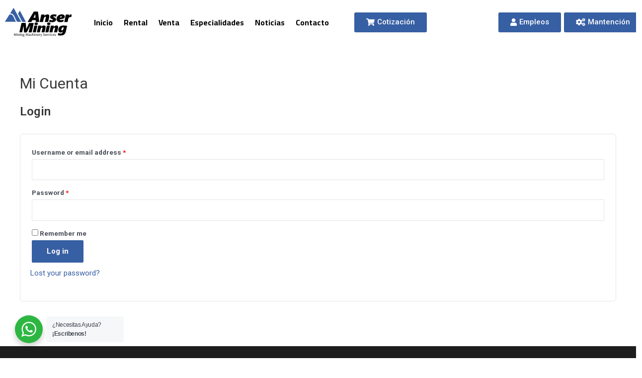

--- FILE ---
content_type: text/css; charset=utf-8
request_url: https://ansermining.cl/wp-content/uploads/elementor/css/post-22.css?ver=1745593900
body_size: 11894
content:
.elementor-22 .elementor-element.elementor-element-e9c04ce > .elementor-container{max-width:1300px;min-height:90px;}.elementor-22 .elementor-element.elementor-element-e9c04ce:not(.elementor-motion-effects-element-type-background), .elementor-22 .elementor-element.elementor-element-e9c04ce > .elementor-motion-effects-container > .elementor-motion-effects-layer{background-color:#FFFFFF;}.elementor-22 .elementor-element.elementor-element-e9c04ce{transition:background 0.3s, border 0.3s, border-radius 0.3s, box-shadow 0.3s;}.elementor-22 .elementor-element.elementor-element-e9c04ce > .elementor-background-overlay{transition:background 0.3s, border-radius 0.3s, opacity 0.3s;}.elementor-bc-flex-widget .elementor-22 .elementor-element.elementor-element-0bb2f3e.elementor-column .elementor-widget-wrap{align-items:center;}.elementor-22 .elementor-element.elementor-element-0bb2f3e.elementor-column.elementor-element[data-element_type="column"] > .elementor-widget-wrap.elementor-element-populated{align-content:center;align-items:center;}.elementor-22 .elementor-element.elementor-element-76bde03{text-align:left;}.elementor-22 .elementor-element.elementor-element-76bde03 img{width:90%;}.elementor-22 .elementor-element.elementor-element-b185d2a .elementor-menu-toggle{margin:0 auto;background-color:#FFFFFF;}.elementor-22 .elementor-element.elementor-element-b185d2a .elementor-nav-menu .elementor-item{font-family:"Cairo", Sans-serif;font-size:16px;font-weight:700;}.elementor-22 .elementor-element.elementor-element-b185d2a .elementor-nav-menu--main .elementor-item{color:#000000;fill:#000000;padding-left:11px;padding-right:11px;}.elementor-22 .elementor-element.elementor-element-b185d2a .elementor-nav-menu--main .elementor-item:hover,
					.elementor-22 .elementor-element.elementor-element-b185d2a .elementor-nav-menu--main .elementor-item.elementor-item-active,
					.elementor-22 .elementor-element.elementor-element-b185d2a .elementor-nav-menu--main .elementor-item.highlighted,
					.elementor-22 .elementor-element.elementor-element-b185d2a .elementor-nav-menu--main .elementor-item:focus{color:var( --e-global-color-02fcaf6 );fill:var( --e-global-color-02fcaf6 );}.elementor-22 .elementor-element.elementor-element-b185d2a .elementor-nav-menu--main .elementor-item.elementor-item-active{color:var( --e-global-color-02fcaf6 );}.elementor-22 .elementor-element.elementor-element-b185d2a .elementor-nav-menu--dropdown a:hover,
					.elementor-22 .elementor-element.elementor-element-b185d2a .elementor-nav-menu--dropdown a.elementor-item-active,
					.elementor-22 .elementor-element.elementor-element-b185d2a .elementor-nav-menu--dropdown a.highlighted{background-color:var( --e-global-color-02fcaf6 );}.elementor-22 .elementor-element.elementor-element-b185d2a div.elementor-menu-toggle{color:var( --e-global-color-02fcaf6 );}.elementor-22 .elementor-element.elementor-element-b185d2a div.elementor-menu-toggle svg{fill:var( --e-global-color-02fcaf6 );}.elementor-22 .elementor-element.elementor-element-b185d2a div.elementor-menu-toggle:hover{color:#FFFFFF;}.elementor-22 .elementor-element.elementor-element-b185d2a div.elementor-menu-toggle:hover svg{fill:#FFFFFF;}.elementor-22 .elementor-element.elementor-element-b185d2a .elementor-menu-toggle:hover{background-color:var( --e-global-color-02fcaf6 );}.elementor-bc-flex-widget .elementor-22 .elementor-element.elementor-element-7bbca7d.elementor-column .elementor-widget-wrap{align-items:center;}.elementor-22 .elementor-element.elementor-element-7bbca7d.elementor-column.elementor-element[data-element_type="column"] > .elementor-widget-wrap.elementor-element-populated{align-content:center;align-items:center;}.elementor-22 .elementor-element.elementor-element-26198f9 .elementor-button{background-color:#375FA3;}.elementor-bc-flex-widget .elementor-22 .elementor-element.elementor-element-bf54cea.elementor-column .elementor-widget-wrap{align-items:center;}.elementor-22 .elementor-element.elementor-element-bf54cea.elementor-column.elementor-element[data-element_type="column"] > .elementor-widget-wrap.elementor-element-populated{align-content:center;align-items:center;}.elementor-bc-flex-widget .elementor-22 .elementor-element.elementor-element-2dca2f7.elementor-column .elementor-widget-wrap{align-items:center;}.elementor-22 .elementor-element.elementor-element-2dca2f7.elementor-column.elementor-element[data-element_type="column"] > .elementor-widget-wrap.elementor-element-populated{align-content:center;align-items:center;}.elementor-22 .elementor-element.elementor-element-fad3cb1 .elementor-button{background-color:var( --e-global-color-02fcaf6 );}.elementor-bc-flex-widget .elementor-22 .elementor-element.elementor-element-74b4544.elementor-column .elementor-widget-wrap{align-items:center;}.elementor-22 .elementor-element.elementor-element-74b4544.elementor-column.elementor-element[data-element_type="column"] > .elementor-widget-wrap.elementor-element-populated{align-content:center;align-items:center;}.elementor-22 .elementor-element.elementor-element-35fba55 .elementor-button{background-color:var( --e-global-color-02fcaf6 );}.elementor-22 .elementor-element.elementor-element-d1c8c7d > .elementor-container{max-width:1300px;min-height:90px;}.elementor-22 .elementor-element.elementor-element-d1c8c7d:not(.elementor-motion-effects-element-type-background), .elementor-22 .elementor-element.elementor-element-d1c8c7d > .elementor-motion-effects-container > .elementor-motion-effects-layer{background-color:#FFFFFF;}.elementor-22 .elementor-element.elementor-element-d1c8c7d{transition:background 0.3s, border 0.3s, border-radius 0.3s, box-shadow 0.3s;}.elementor-22 .elementor-element.elementor-element-d1c8c7d > .elementor-background-overlay{transition:background 0.3s, border-radius 0.3s, opacity 0.3s;}.elementor-bc-flex-widget .elementor-22 .elementor-element.elementor-element-33f94f1.elementor-column .elementor-widget-wrap{align-items:center;}.elementor-22 .elementor-element.elementor-element-33f94f1.elementor-column.elementor-element[data-element_type="column"] > .elementor-widget-wrap.elementor-element-populated{align-content:center;align-items:center;}.elementor-22 .elementor-element.elementor-element-332fb9a{text-align:left;}.elementor-22 .elementor-element.elementor-element-332fb9a img{width:90%;}.elementor-22 .elementor-element.elementor-element-8ec778e .elementor-menu-toggle{margin:0 auto;background-color:#FFFFFF;}.elementor-22 .elementor-element.elementor-element-8ec778e .elementor-nav-menu .elementor-item{font-family:"Cairo", Sans-serif;font-size:16px;font-weight:700;}.elementor-22 .elementor-element.elementor-element-8ec778e .elementor-nav-menu--main .elementor-item{color:#000000;fill:#000000;padding-left:11px;padding-right:11px;}.elementor-22 .elementor-element.elementor-element-8ec778e .elementor-nav-menu--main .elementor-item:hover,
					.elementor-22 .elementor-element.elementor-element-8ec778e .elementor-nav-menu--main .elementor-item.elementor-item-active,
					.elementor-22 .elementor-element.elementor-element-8ec778e .elementor-nav-menu--main .elementor-item.highlighted,
					.elementor-22 .elementor-element.elementor-element-8ec778e .elementor-nav-menu--main .elementor-item:focus{color:var( --e-global-color-02fcaf6 );fill:var( --e-global-color-02fcaf6 );}.elementor-22 .elementor-element.elementor-element-8ec778e .elementor-nav-menu--main .elementor-item.elementor-item-active{color:var( --e-global-color-02fcaf6 );}.elementor-22 .elementor-element.elementor-element-8ec778e .elementor-nav-menu--dropdown a:hover,
					.elementor-22 .elementor-element.elementor-element-8ec778e .elementor-nav-menu--dropdown a.elementor-item-active,
					.elementor-22 .elementor-element.elementor-element-8ec778e .elementor-nav-menu--dropdown a.highlighted{background-color:var( --e-global-color-02fcaf6 );}.elementor-22 .elementor-element.elementor-element-8ec778e div.elementor-menu-toggle{color:var( --e-global-color-02fcaf6 );}.elementor-22 .elementor-element.elementor-element-8ec778e div.elementor-menu-toggle svg{fill:var( --e-global-color-02fcaf6 );}.elementor-22 .elementor-element.elementor-element-8ec778e div.elementor-menu-toggle:hover{color:var( --e-global-color-02fcaf6 );}.elementor-22 .elementor-element.elementor-element-8ec778e div.elementor-menu-toggle:hover svg{fill:var( --e-global-color-02fcaf6 );}.elementor-bc-flex-widget .elementor-22 .elementor-element.elementor-element-6b869f9.elementor-column .elementor-widget-wrap{align-items:center;}.elementor-22 .elementor-element.elementor-element-6b869f9.elementor-column.elementor-element[data-element_type="column"] > .elementor-widget-wrap.elementor-element-populated{align-content:center;align-items:center;}.elementor-22 .elementor-element.elementor-element-52746be .elementor-button{background-color:var( --e-global-color-02fcaf6 );}.elementor-bc-flex-widget .elementor-22 .elementor-element.elementor-element-5b72494.elementor-column .elementor-widget-wrap{align-items:center;}.elementor-22 .elementor-element.elementor-element-5b72494.elementor-column.elementor-element[data-element_type="column"] > .elementor-widget-wrap.elementor-element-populated{align-content:center;align-items:center;}.elementor-22 .elementor-element.elementor-element-2fddd6c .elementor-button{background-color:var( --e-global-color-02fcaf6 );}.elementor-bc-flex-widget .elementor-22 .elementor-element.elementor-element-c1788d6.elementor-column .elementor-widget-wrap{align-items:center;}.elementor-22 .elementor-element.elementor-element-c1788d6.elementor-column.elementor-element[data-element_type="column"] > .elementor-widget-wrap.elementor-element-populated{align-content:center;align-items:center;}.elementor-22 .elementor-element.elementor-element-d262827 .elementor-button{background-color:var( --e-global-color-02fcaf6 );}@media(max-width:767px){.elementor-22 .elementor-element.elementor-element-0bb2f3e{width:70%;}.elementor-22 .elementor-element.elementor-element-76bde03 img{width:80%;}.elementor-22 .elementor-element.elementor-element-a6f3971{width:20%;}.elementor-22 .elementor-element.elementor-element-b185d2a .elementor-nav-menu--main > .elementor-nav-menu > li > .elementor-nav-menu--dropdown, .elementor-22 .elementor-element.elementor-element-b185d2a .elementor-nav-menu__container.elementor-nav-menu--dropdown{margin-top:50px !important;}.elementor-22 .elementor-element.elementor-element-b185d2a{--nav-menu-icon-size:28px;}.elementor-22 .elementor-element.elementor-element-7bbca7d{width:50%;}.elementor-22 .elementor-element.elementor-element-bf54cea{width:50%;}.elementor-22 .elementor-element.elementor-element-33f94f1{width:70%;}.elementor-22 .elementor-element.elementor-element-332fb9a{text-align:center;}.elementor-22 .elementor-element.elementor-element-332fb9a img{width:60%;}.elementor-22 .elementor-element.elementor-element-cbfe819{width:30%;}.elementor-22 .elementor-element.elementor-element-8ec778e .elementor-nav-menu--main > .elementor-nav-menu > li > .elementor-nav-menu--dropdown, .elementor-22 .elementor-element.elementor-element-8ec778e .elementor-nav-menu__container.elementor-nav-menu--dropdown{margin-top:50px !important;}.elementor-22 .elementor-element.elementor-element-8ec778e{--nav-menu-icon-size:28px;}.elementor-22 .elementor-element.elementor-element-6b869f9{width:50%;}.elementor-22 .elementor-element.elementor-element-5b72494{width:50%;}}@media(min-width:768px){.elementor-22 .elementor-element.elementor-element-0bb2f3e{width:13.154%;}.elementor-22 .elementor-element.elementor-element-a6f3971{width:40.998%;}.elementor-22 .elementor-element.elementor-element-c6abda9{width:45.512%;}.elementor-22 .elementor-element.elementor-element-7bbca7d{width:26.568%;}.elementor-22 .elementor-element.elementor-element-bf54cea{width:25.006%;}.elementor-22 .elementor-element.elementor-element-2dca2f7{width:23.341%;}.elementor-22 .elementor-element.elementor-element-6b869f9{width:35.673%;}.elementor-22 .elementor-element.elementor-element-5b72494{width:30.896%;}.elementor-22 .elementor-element.elementor-element-c1788d6{width:33.024%;}}

--- FILE ---
content_type: text/css; charset=utf-8
request_url: https://ansermining.cl/wp-content/uploads/elementor/css/post-40.css?ver=1751043922
body_size: 9411
content:
.elementor-40 .elementor-element.elementor-element-83b2469:not(.elementor-motion-effects-element-type-background), .elementor-40 .elementor-element.elementor-element-83b2469 > .elementor-motion-effects-container > .elementor-motion-effects-layer{background-color:#1D1D1D;}.elementor-40 .elementor-element.elementor-element-83b2469{transition:background 0.3s, border 0.3s, border-radius 0.3s, box-shadow 0.3s;}.elementor-40 .elementor-element.elementor-element-83b2469 > .elementor-background-overlay{transition:background 0.3s, border-radius 0.3s, opacity 0.3s;}.elementor-40 .elementor-element.elementor-element-c72d09f{--spacer-size:50px;}.elementor-40 .elementor-element.elementor-element-d07f11c > .elementor-container{max-width:1457px;min-height:300px;}.elementor-40 .elementor-element.elementor-element-d07f11c:not(.elementor-motion-effects-element-type-background), .elementor-40 .elementor-element.elementor-element-d07f11c > .elementor-motion-effects-container > .elementor-motion-effects-layer{background-color:#1D1D1D;}.elementor-40 .elementor-element.elementor-element-d07f11c{transition:background 0.3s, border 0.3s, border-radius 0.3s, box-shadow 0.3s;}.elementor-40 .elementor-element.elementor-element-d07f11c > .elementor-background-overlay{transition:background 0.3s, border-radius 0.3s, opacity 0.3s;}.elementor-40 .elementor-element.elementor-element-7a7e30d img{width:60%;}.elementor-40 .elementor-element.elementor-element-c5bc1a3 > .elementor-container > .elementor-column > .elementor-widget-wrap{align-content:center;align-items:center;}.elementor-40 .elementor-element.elementor-element-991b0ff{text-align:right;}.elementor-40 .elementor-element.elementor-element-991b0ff .elementor-heading-title{color:#FFFFFF;font-family:"Cairo", Sans-serif;font-size:17px;font-weight:600;}.elementor-40 .elementor-element.elementor-element-1d2c68c .elementor-icon-list-icon i{color:var( --e-global-color-83976ac );}.elementor-40 .elementor-element.elementor-element-1d2c68c .elementor-icon-list-icon svg{fill:var( --e-global-color-83976ac );}.elementor-40 .elementor-element.elementor-element-1d2c68c{--e-icon-list-icon-size:24px;--e-icon-list-icon-align:left;--e-icon-list-icon-margin:0 calc(var(--e-icon-list-icon-size, 1em) * 0.25) 0 0;}.elementor-40 .elementor-element.elementor-element-ad820b3 > .elementor-element-populated{margin:0px 0px 0px 40px;--e-column-margin-right:0px;--e-column-margin-left:40px;}.elementor-40 .elementor-element.elementor-element-711a128 .elementor-heading-title{color:#FFFFFF;font-family:"Cairo", Sans-serif;font-size:23px;font-weight:600;}.elementor-40 .elementor-element.elementor-element-1d9f251{--e-icon-list-icon-size:14px;}.elementor-40 .elementor-element.elementor-element-1d9f251 .elementor-icon-list-text{color:var( --e-global-color-83976ac );}.elementor-40 .elementor-element.elementor-element-1d9f251 .elementor-icon-list-item > .elementor-icon-list-text, .elementor-40 .elementor-element.elementor-element-1d9f251 .elementor-icon-list-item > a{font-family:"Cairo", Sans-serif;font-size:15px;font-weight:500;}.elementor-40 .elementor-element.elementor-element-3ce3879 .elementor-heading-title{color:#FFFFFF;font-family:"Cairo", Sans-serif;font-size:23px;font-weight:600;}.elementor-40 .elementor-element.elementor-element-759217a .elementor-icon-list-items:not(.elementor-inline-items) .elementor-icon-list-item:not(:last-child){padding-bottom:calc(6px/2);}.elementor-40 .elementor-element.elementor-element-759217a .elementor-icon-list-items:not(.elementor-inline-items) .elementor-icon-list-item:not(:first-child){margin-top:calc(6px/2);}.elementor-40 .elementor-element.elementor-element-759217a .elementor-icon-list-items.elementor-inline-items .elementor-icon-list-item{margin-right:calc(6px/2);margin-left:calc(6px/2);}.elementor-40 .elementor-element.elementor-element-759217a .elementor-icon-list-items.elementor-inline-items{margin-right:calc(-6px/2);margin-left:calc(-6px/2);}body.rtl .elementor-40 .elementor-element.elementor-element-759217a .elementor-icon-list-items.elementor-inline-items .elementor-icon-list-item:after{left:calc(-6px/2);}body:not(.rtl) .elementor-40 .elementor-element.elementor-element-759217a .elementor-icon-list-items.elementor-inline-items .elementor-icon-list-item:after{right:calc(-6px/2);}.elementor-40 .elementor-element.elementor-element-759217a .elementor-icon-list-icon i{color:var( --e-global-color-83976ac );}.elementor-40 .elementor-element.elementor-element-759217a .elementor-icon-list-icon svg{fill:var( --e-global-color-83976ac );}.elementor-40 .elementor-element.elementor-element-759217a{--e-icon-list-icon-size:14px;}.elementor-40 .elementor-element.elementor-element-759217a .elementor-icon-list-text{color:var( --e-global-color-83976ac );}.elementor-40 .elementor-element.elementor-element-759217a .elementor-icon-list-item > .elementor-icon-list-text, .elementor-40 .elementor-element.elementor-element-759217a .elementor-icon-list-item > a{font-family:"Cairo", Sans-serif;font-size:15px;font-weight:500;}.elementor-40 .elementor-element.elementor-element-1858d70 .elementor-icon-list-items:not(.elementor-inline-items) .elementor-icon-list-item:not(:last-child){padding-bottom:calc(6px/2);}.elementor-40 .elementor-element.elementor-element-1858d70 .elementor-icon-list-items:not(.elementor-inline-items) .elementor-icon-list-item:not(:first-child){margin-top:calc(6px/2);}.elementor-40 .elementor-element.elementor-element-1858d70 .elementor-icon-list-items.elementor-inline-items .elementor-icon-list-item{margin-right:calc(6px/2);margin-left:calc(6px/2);}.elementor-40 .elementor-element.elementor-element-1858d70 .elementor-icon-list-items.elementor-inline-items{margin-right:calc(-6px/2);margin-left:calc(-6px/2);}body.rtl .elementor-40 .elementor-element.elementor-element-1858d70 .elementor-icon-list-items.elementor-inline-items .elementor-icon-list-item:after{left:calc(-6px/2);}body:not(.rtl) .elementor-40 .elementor-element.elementor-element-1858d70 .elementor-icon-list-items.elementor-inline-items .elementor-icon-list-item:after{right:calc(-6px/2);}.elementor-40 .elementor-element.elementor-element-1858d70 .elementor-icon-list-icon i{color:var( --e-global-color-83976ac );}.elementor-40 .elementor-element.elementor-element-1858d70 .elementor-icon-list-icon svg{fill:var( --e-global-color-83976ac );}.elementor-40 .elementor-element.elementor-element-1858d70{--e-icon-list-icon-size:14px;}.elementor-40 .elementor-element.elementor-element-1858d70 .elementor-icon-list-text{color:var( --e-global-color-83976ac );}.elementor-40 .elementor-element.elementor-element-1858d70 .elementor-icon-list-item > .elementor-icon-list-text, .elementor-40 .elementor-element.elementor-element-1858d70 .elementor-icon-list-item > a{font-family:"Cairo", Sans-serif;font-size:15px;font-weight:500;}.elementor-40 .elementor-element.elementor-element-082e422 .elementor-heading-title{color:#FFFFFF;font-family:"Cairo", Sans-serif;font-size:23px;font-weight:600;}.elementor-40 .elementor-element.elementor-element-2c6cc52 .elementor-icon-list-icon i{color:var( --e-global-color-83976ac );}.elementor-40 .elementor-element.elementor-element-2c6cc52 .elementor-icon-list-icon svg{fill:var( --e-global-color-83976ac );}.elementor-40 .elementor-element.elementor-element-2c6cc52{--e-icon-list-icon-size:14px;}.elementor-40 .elementor-element.elementor-element-2c6cc52 .elementor-icon-list-text{color:var( --e-global-color-83976ac );}.elementor-40 .elementor-element.elementor-element-2c6cc52 .elementor-icon-list-item > .elementor-icon-list-text, .elementor-40 .elementor-element.elementor-element-2c6cc52 .elementor-icon-list-item > a{font-family:"Cairo", Sans-serif;font-size:15px;font-weight:500;}.elementor-40 .elementor-element.elementor-element-999d4d4:not(.elementor-motion-effects-element-type-background), .elementor-40 .elementor-element.elementor-element-999d4d4 > .elementor-motion-effects-container > .elementor-motion-effects-layer{background-color:#1D1D1D;}.elementor-40 .elementor-element.elementor-element-999d4d4{transition:background 0.3s, border 0.3s, border-radius 0.3s, box-shadow 0.3s;}.elementor-40 .elementor-element.elementor-element-999d4d4 > .elementor-background-overlay{transition:background 0.3s, border-radius 0.3s, opacity 0.3s;}.elementor-40 .elementor-element.elementor-element-f9f3e24 .elementor-icon-list-icon i{color:var( --e-global-color-83976ac );}.elementor-40 .elementor-element.elementor-element-f9f3e24 .elementor-icon-list-icon svg{fill:var( --e-global-color-83976ac );}.elementor-40 .elementor-element.elementor-element-f9f3e24{--e-icon-list-icon-size:14px;}.elementor-40 .elementor-element.elementor-element-f9f3e24 .elementor-icon-list-text{color:var( --e-global-color-83976ac );}.elementor-40 .elementor-element.elementor-element-f9f3e24 .elementor-icon-list-item > .elementor-icon-list-text, .elementor-40 .elementor-element.elementor-element-f9f3e24 .elementor-icon-list-item > a{font-family:"Cairo", Sans-serif;font-size:15px;font-weight:500;}@media(min-width:768px){.elementor-40 .elementor-element.elementor-element-1262b87{width:37.988%;}.elementor-40 .elementor-element.elementor-element-1319cee{width:62.012%;}.elementor-40 .elementor-element.elementor-element-ad820b3{width:15.528%;}.elementor-40 .elementor-element.elementor-element-99a761e{width:34.472%;}}@media(max-width:767px){.elementor-40 .elementor-element.elementor-element-7a7e30d img{width:60%;}.elementor-40 .elementor-element.elementor-element-ad820b3 > .elementor-element-populated{margin:0px 0px 0px 0px;--e-column-margin-right:0px;--e-column-margin-left:0px;}}

--- FILE ---
content_type: text/css; charset=utf-8
request_url: https://ansermining.cl/wp-content/plugins/yith-woocommerce-request-a-quote-premium/assets/css/ywraq-my-account.css?ver=4.0.0
body_size: 20605
content:
/** View Quote */

.ywraq-buttons {
    text-align: right;
}

a.ywraq-big-button {
    padding: 6px 20px;
    border-radius: 5px;
    display: inline-block;
    text-decoration: none;
    border: 1px solid #fff;
    transition: all 0.3s linear;
    box-sizing: border-box;
    font-size: 16px;
}

a.ywraq-big-button:hover {
    filter:brightness(1.05);
}

a.ywraq-big-button.ywraq-accept {
    color: #959B0A;
    border-color: #868F00;
    padding: 50px 30px 10px 30px;
    background: url(../icons/check-green.svg) no-repeat center 14px #F0F7D6;
}

a.ywraq-big-button.ywraq-reject {
    color: #AD1703;
    border-color: #CF4C2C;
    background: url(../icons/ic_clear.svg) no-repeat center 7px #F9E6E0;
    margin-left: 10px;
    padding: 50px 30px 10px 30px;
}


a.ywraq-big-button.ywraq-pdf-file{
    margin-left: 10px;
    align-items: center;
    background: #EDEDED;
    color:#000;
    border-color: #D1D1D1;
}

.theme-yith-proteo a.ywraq-big-button.ywraq-pdf-file{
    color: var(--proteo-general_link_color, #448a85)
}

a.ywraq-big-button.ywraq-pdf-file:hover{
    filter:brightness(0.95);
}


.ywraq-status.pending{
    color:#777;
}

.ywraq-status.completed {
    color: #2e4453
}

.ywraq-status.ywraq-pending,
.ywraq-status.on-hold {
    color: #94660c
}
.ywraq-status.ywraq-rejected,
.ywraq-status.ywraq-expired,
.ywraq-status.trash,
.ywraq-status.failed {
    color: #761919
}

.ywraq-status.processing,
.ywraq-status.ywraq-new{
    color: #a24545;
}


.ywraq-view-quote-wrapper table.shop_table.order_details {
    background-color: rgb(248, 248, 248);
    padding: 20px 50px 40px 20px;
    border: 1px solid rgb(212, 212, 212);
    border-radius: 15px;
    margin-bottom: 60px;
}

.ywraq-view-quote-wrapper table.shop_table.order_details tbody tr td,
.ywraq-view-quote-wrapper table.shop_table tfoot tr td {
    border: 0;
    padding: 15px 0 10px 0;
}
.ywraq-view-quote-wrapper table.shop_table.order_details tbody tr td.product-total{
    text-align:right;
}
.ywraq-view-quote-wrapper table.shop_table tfoot tr td {
    text-align: right;
}
.woocommerce-account .woocommerce-MyAccount-content .ywraq-view-quote-wrapper .order_details tfoot th {
    border: 0;
    padding: 15px 60px 10px 0;
}

.woocommerce-account .woocommerce-MyAccount-content .ywraq-view-quote-wrapper .order_details th {
    padding: 30px 10px;
}

.ywraq-view-quote-wrapper table.shop_table.order_details .product-name {
    display: flex;
    align-items: center;
    padding: 10px 15px;
}

.ywraq-view-quote-wrapper table.shop_table.order_details span.product-thumbnail {
    margin-right: 20px;
}

.ywraq-view-quote-wrapper table.shop_table.order_details .product-thumbnail img {
    max-width: 100px;
    height: content-box;
}

.ywraq-view-quote-wrapper table.shop_table.order_details tfoot tr:last-child th {
    font-size:1.2em;
}

.ywraq-view-quote-wrapper table.shop_table.order_details tfoot tr:last-child td {
    font-weight: 600;
    font-size:1.2em;
}

.woocommerce-account .woocommerce-MyAccount-content .ywraq-view-quote-wrapper .order_details thead th {
    padding: 30px 15px;
}

.woocommerce-account .woocommerce-MyAccount-content .ywraq-view-quote-wrapper .order_details th.product-total {
    width: 20%;
    text-align: right;
    padding-right: 0;
}

.woocommerce-account .woocommerce-MyAccount-content .ywraq-view-quote-wrapper ul.wc-item-meta {
    list-style: none;
    padding-left:0;
    font-size:0.7em;
}
.woocommerce-account .woocommerce-MyAccount-content .ywraq-view-quote-wrapper ul.wc-item-meta li{
    padding:0;
    margin:0;
}

.woocommerce-account .woocommerce-MyAccount-content .ywraq-view-quote-wrapper ul.wc-item-meta li p{
    margin:0;
    display:inline-block
}

.ywraq-view-quote-wrapper p {
    margin: 10px;
}

.ywraq-view-quote-wrapper .order_details {
    margin-top: 35px;
}

table.shop_table.shop_table_responsive.my_account_quotes.my_account_orders {
    font-size: 0.9em;
    margin-top: 40px;
}

td.quotes-total {
    align-items: center;
}


td.quotes-total a {
    margin-bottom:0;
}
.quotes-total a.button.accept {
    margin-left: 10px;
    text-transform: uppercase;
    border: 1px solid #009E8D;
    background: none;
    color: #009E8D;
    border-radius: 5px;
    font-size: 11px;
    font-weight:normal;
    padding: 5px 10px;
    box-sizing: border-box;
}
.quotes-total a.button.accept:hover{
    filter:brightness(1.3);
}

.ywraq-view-quote-wrapper header {
    display: flex;
    align-items: baseline;
}

tr.quotes{
    transition: all 0.3s linear;
}
tr.quotes:hover {
    background:#F7F7F7;
    cursor:pointer;
}

.raq_status {
    color: #fff;
    text-transform: uppercase;
    font-size: 11px;
    padding: 3px 10px;
    border-radius: 5px;
    background: rgb(112, 112, 112);
    width: auto;
    min-width: 80px;
    display: inline-block;
    text-align: center;
}

.raq_status.accepted,
.raq_status.completed {
    background: #B8B007;
}

.raq_status.failed {
    background: #eba3a3;
}
.raq_status.on-hold,
.raq_status.pending {
    background: #DDA702;
}


.raq_status.new{
    background: #f1c1c1;
    color:#a24545;
}

.raq_status.processing {
    background: #B8B007;
}
.raq_status.expired,
.raq_status.trash {
    background: #d66868;
}

.raq_status>span {
    margin: 0 1em;
    overflow: hidden;
    text-overflow: ellipsis
}


#ywraq-reject-confirm p{
    font-size: 14px;
}


#ywraq-reject-confirm textarea{
    border-radius: 15px;
    border-color:#A7A7A7;
    min-height: 120px;
    font-size: 13px;
}


.ywraq-additional-information {
    display: flex;
    align-items: flex-start;
}

.ywraq-additional-information > div{
    width: 47%;
    border-radius:10px;
    padding: 20px;
}

.ywraq-customer-information {
    margin-right: 6%;
    border:1px solid #C2C2C2;
}

.ywraq-admin-message {
    border:0;
    -webkit-box-shadow: 0px 2px 12px 5px rgba( 0,0,0,0.1);
    -moz-box-shadow: 0px 2px 12px 5px rgba( 0,0,0,0.1);
    -o-box-shadow: 0px 2px 12px 5px rgba( 0,0,0,0.1);
    box-shadow: 0px 2px 12px 5px rgba( 0,0,0,0.1);
}


.ywraq-admin-message .message-content {
    background: url(../icons/quote.svg) no-repeat left top;
    min-height: 250px;
    font-style: italic;
    padding-left: 50px;
}

.ywraq-status-ywraq-new .ywraq-admin-message {
    background: #FAE8E9;
    box-shadow: none;
    color:#A34546;
    font-style:normal;
    background-image:none;
}
.ywraq-status-ywraq-new .ywraq-admin-message header{
    display:none!important;
}

.ywraq-status-ywraq-new .message-content{
    background: none;
    font-style: normal;
    padding: 20px;
}


.ywraq-button{
    max-width: 350px;
}
.ywraq-buttons .button{
    padding-top:20px;
    padding-bottom:20px;
}

.ywraq-buttons a.ywraq-button.ywraq-reject,
.ywraq-buttons a.ywraq-button.ywraq-accept{
    width: 100%;
    background: var(--ywraq_accept_button_bg_color);
    color: var(--ywraq_accept_button_color);
    border: 2px solid var(--ywraq_accept_button_border_color)!important;
    display: block;
    border-radius: 10px;
    float: right;
    margin: 0;
    text-align: center;
    border: 0;
    clear: both;
    margin-bottom: 10px;
    text-transform: uppercase;
    font-weight: normal;
    box-sizing: border-box;
}

.ywraq-buttons a.ywraq-button.ywraq-accept:hover{
    background: var(--ywraq_accept_button_bg_color_hover);
    color: var(--ywraq_accept_button_color_hover);
    border: 2px solid var(--ywraq_accept_button_border_color_hover)!important;
}

.ywraq-buttons a.ywraq-button.ywraq-reject{
    background: var(--ywraq_reject_button_bg_color);
    color: var(--ywraq_reject_button_color);
    border: 2px solid var(--ywraq_reject_button_border_color)!important;
}

.ywraq-buttons a.ywraq-button.ywraq-reject:hover{
    background: var(--ywraq_reject_button_bg_color_hover);
    color: var(--ywraq_reject_button_color_hover);
    border: 2px solid var(--ywraq_reject_button_border_color_hover)!important;
}
p.ywraq-buttons{
    margin-right: 0;
}
/** My Quotes **/
.quotes:hover .quote-actions__more{
    opacity: 1;
}

.quote-actions__more{
    height: 35px;
    width: 35px;
    background-color: #ffffff;
    display: inline-block;
    border: 0;
    border-radius: 50%;
    transition: .3s;
    cursor: pointer;
    box-shadow: 0 2px 7px rgb(170 198 222 / 50%);
    outline: none;
    position: relative;
    margin: 0 5px 5px 0;
    vertical-align: middle;
    opacity: 0;
}
.quote-actions-button__menu{
    position: absolute;
    display: none;
    flex-direction: column;
    width: max-content;
    right: 0;
    margin: 5px 0 0 0;
    padding: 8px 0;
    background: #fff;
    border-radius: 5px;
    box-shadow: 0 2px 7px rgba(170, 198, 222, 0.5);
    z-index: 10;
    animation: yith-plugin-fw-appear-from-top .3s forwards;
}
.quote-actions-button--opened  .quote-actions-button__menu{
    display: flex;
}
a.quote-actions-button__link.quote-actions__tips {
    width: 100%;
    height: 100%;
    text-decoration: none;
    display:flex;
    align-items:center;
    justify-content:center;
    outline: none;
}
.a.quote-actions-button__link.quote-actions__tips{
    font-size:20px;
}
.quote-actions-button__menu__item {
    margin: 0;
    display: block;
    padding: 7px 25px;
    color: #000;
    cursor: pointer;
    text-decoration: none;
    text-align: right;
}
.quote-actions-button__menu__item:hover{
    color: #d1d1d1;
}
.theme-yith-proteo .quote-actions-button__menu__item:hover{
    color: var(--proteo-general_link_hover_color);
}
.quotes-number a{
    text-decoration: none;
}
/*! jQuery UI - v1.12.1 - 2020-12-18
* http://jqueryui.com
* Includes: draggable.css, core.css, resizable.css, button.css, controlgroup.css, checkboxradio.css, dialog.css, theme.css
* To view and modify this theme, visit http://jqueryui.com/themeroller/?scope=&folderName=base&cornerRadiusShadow=8px&offsetLeftShadow=0px&offsetTopShadow=0px&thicknessShadow=5px&opacityShadow=30&bgImgOpacityShadow=0&bgTextureShadow=flat&bgColorShadow=666666&opacityOverlay=30&bgImgOpacityOverlay=0&bgTextureOverlay=flat&bgColorOverlay=aaaaaa&iconColorError=cc0000&fcError=5f3f3f&borderColorError=f1a899&bgTextureError=flat&bgColorError=fddfdf&iconColorHighlight=777620&fcHighlight=777620&borderColorHighlight=dad55e&bgTextureHighlight=flat&bgColorHighlight=fffa90&iconColorActive=ffffff&fcActive=ffffff&borderColorActive=003eff&bgTextureActive=flat&bgColorActive=007fff&iconColorHover=555555&fcHover=2b2b2b&borderColorHover=cccccc&bgTextureHover=flat&bgColorHover=ededed&iconColorDefault=777777&fcDefault=454545&borderColorDefault=c5c5c5&bgTextureDefault=flat&bgColorDefault=f6f6f6&iconColorContent=444444&fcContent=333333&borderColorContent=dddddd&bgTextureContent=flat&bgColorContent=ffffff&iconColorHeader=444444&fcHeader=333333&borderColorHeader=dddddd&bgTextureHeader=flat&bgColorHeader=e9e9e9&cornerRadius=3px&fwDefault=normal&fsDefault=1em&ffDefault=Arial%2CHelvetica%2Csans-serif
* Copyright jQuery Foundation and other contributors; Licensed MIT */

.ui-draggable-handle {
    -ms-touch-action: none;
    touch-action: none;
}

/* Layout helpers
----------------------------------*/
.ui-helper-hidden {
    display: none;
}
.ui-helper-hidden-accessible {
    border: 0;
    clip: rect(0 0 0 0);
    height: 1px;
    margin: -1px;
    overflow: hidden;
    padding: 0;
    position: absolute;
    width: 1px;
}
.ui-helper-reset {
    margin: 0;
    padding: 0;
    border: 0;
    outline: 0;
    line-height: 1.3;
    text-decoration: none;
    font-size: 100%;
    list-style: none;
}
.ui-helper-clearfix:before,
.ui-helper-clearfix:after {
    content: "";
    display: table;
    border-collapse: collapse;
}
.ui-helper-clearfix:after {
    clear: both;
}
.ui-helper-zfix {
    width: 100%;
    height: 100%;
    top: 0;
    left: 0;
    position: absolute;
    opacity: 0;
    filter:Alpha(Opacity=0); /* support: IE8 */
}

.ui-front {
    z-index: 100;
}
.ywraq-reject-confirm button.ui-button.ui-corner-all.ui-widget.ui-button-icon-only.ui-dialog-titlebar-close {
    background: none;
    border: 0;
}

.ywraq-reject-confirm span#ui-id-1 {
    font-size: 20px;
}

#ywraq-reject-confirm button.button {
    width: 100%;
    text-transform: uppercase;
    font-size: 13px;
    margin-top: 10px;
    padding: 15px;
    border-radius: 15px;
}


/* Icons
----------------------------------*/
.ui-icon {
    display: inline-block;
    vertical-align: middle;
    margin-top: -.25em;
    position: relative;
    text-indent: -99999px;
    overflow: hidden;
    background-repeat: no-repeat;
}

.ui-widget-icon-block {
    left: 50%;
    margin-left: -8px;
    display: block;
}

/* Misc visuals
----------------------------------*/

/* Overlays */
.ui-widget-overlay {
    position: fixed;
    top: 0;
    left: 0;
    width: 100%;
    height: 100%;
}
.ui-resizable {
    position: relative;
}
.ui-resizable-handle {
    position: absolute;
    font-size: 0.1px;
    display: block;
    -ms-touch-action: none;
    touch-action: none;
}
.ui-resizable-disabled .ui-resizable-handle,
.ui-resizable-autohide .ui-resizable-handle {
    display: none;
}
.ui-resizable-n {
    cursor: n-resize;
    height: 7px;
    width: 100%;
    top: -5px;
    left: 0;
}
.ui-resizable-s {
    cursor: s-resize;
    height: 7px;
    width: 100%;
    bottom: -5px;
    left: 0;
}
.ui-resizable-e {
    cursor: e-resize;
    width: 7px;
    right: -5px;
    top: 0;
    height: 100%;
}
.ui-resizable-w {
    cursor: w-resize;
    width: 7px;
    left: -5px;
    top: 0;
    height: 100%;
}
.ui-resizable-se {
    cursor: se-resize;
    width: 12px;
    height: 12px;
    right: 1px;
    bottom: 1px;
}
.ui-resizable-sw {
    cursor: sw-resize;
    width: 9px;
    height: 9px;
    left: -5px;
    bottom: -5px;
}
.ui-resizable-nw {
    cursor: nw-resize;
    width: 9px;
    height: 9px;
    left: -5px;
    top: -5px;
}
.ui-resizable-ne {
    cursor: ne-resize;
    width: 9px;
    height: 9px;
    right: -5px;
    top: -5px;
}



/* to make room for the icon, a width needs to be set here */
.ui-button-icon-only {
    width: 2em;
    box-sizing: border-box;
    text-indent: -9999px;
    white-space: nowrap;
}

/* no icon support for input elements */
input.ui-button.ui-button-icon-only {
    text-indent: 0;
}

/* button icon element(s) */
.ui-button-icon-only .ui-icon {
    position: absolute;
    top: 50%;
    left: 50%;
    margin-top: -39px;
    margin-left: 5px;
}

.ui-button.ui-icon-notext .ui-icon {
    padding: 0;
    width: 2.1em;
    height: 2.1em;
    text-indent: -9999px;
    white-space: nowrap;

}

input.ui-button.ui-icon-notext .ui-icon {
    width: auto;
    height: auto;
    text-indent: 0;
    white-space: normal;
    padding: .4em 1em;
}

/* workarounds */
/* Support: Firefox 5 - 40 */
input.ui-button::-moz-focus-inner,
button.ui-button::-moz-focus-inner {
    border: 0;
    padding: 0;
}
.ui-controlgroup {
    vertical-align: middle;
    display: inline-block;
}
.ui-controlgroup > .ui-controlgroup-item {
    float: left;
    margin-left: 0;
    margin-right: 0;
}
.ui-controlgroup > .ui-controlgroup-item:focus,
.ui-controlgroup > .ui-controlgroup-item.ui-visual-focus {
    z-index: 9999;
}
.ui-controlgroup-vertical > .ui-controlgroup-item {
    display: block;
    float: none;
    width: 100%;
    margin-top: 0;
    margin-bottom: 0;
    text-align: left;
}
.ui-controlgroup-vertical .ui-controlgroup-item {
    box-sizing: border-box;
}
.ui-controlgroup .ui-controlgroup-label {
    padding: .4em 1em;
}
.ui-controlgroup .ui-controlgroup-label span {
    font-size: 80%;
}
.ui-controlgroup-horizontal .ui-controlgroup-label + .ui-controlgroup-item {
    border-left: none;
}
.ui-controlgroup-vertical .ui-controlgroup-label + .ui-controlgroup-item {
    border-top: none;
}
.ui-controlgroup-horizontal .ui-controlgroup-label.ui-widget-content {
    border-right: none;
}
.ui-controlgroup-vertical .ui-controlgroup-label.ui-widget-content {
    border-bottom: none;
}

/* Spinner specific style fixes */
.ui-controlgroup-vertical .ui-spinner-input {

    /* Support: IE8 only, Android < 4.4 only */
    width: 75%;
    width: calc( 100% - 2.4em );
}
.ui-controlgroup-vertical .ui-spinner .ui-spinner-up {
    border-top-style: solid;
}

.ui-checkboxradio-label .ui-icon-background {
    box-shadow: inset 1px 1px 1px #ccc;
    border-radius: .12em;
    border: none;
}
.ui-checkboxradio-radio-label .ui-icon-background {
    width: 16px;
    height: 16px;
    border-radius: 1em;
    overflow: visible;
    border: none;
}
.ui-checkboxradio-radio-label.ui-checkboxradio-checked .ui-icon,
.ui-checkboxradio-radio-label.ui-checkboxradio-checked:hover .ui-icon {
    background-image: none;
    width: 8px;
    height: 8px;
    border-width: 4px;
    border-style: solid;
}
.ui-checkboxradio-disabled {
    pointer-events: none;
}
.ui-dialog {
    position: absolute;
    top: 0;
    left: 0;
    padding: .2em;
    outline: 0;
}
.ui-dialog .ui-dialog-titlebar {
    padding: .4em 1em;
    position: relative;
}
.ui-dialog .ui-dialog-title {
    float: left;
    margin: .1em 0;
    white-space: nowrap;
    width: 90%;
    overflow: hidden;
    text-overflow: ellipsis;
}
.ui-dialog .ui-dialog-titlebar-close {
    position: absolute;
    right: .3em;
    top: 50%;
    width: 20px;
    margin: -10px 0 0 0;
    padding: 1px;
    height: 20px;
}
.ui-dialog .ui-dialog-content {
    position: relative;
    border: 0;
    padding: .5em 1em;
    background: none;
    overflow: auto;
}
.ui-dialog .ui-dialog-buttonpane {
    text-align: left;
    border-width: 1px 0 0 0;
    background-image: none;
    margin-top: .5em;
    padding: .3em 1em .5em .4em;
}
.ui-dialog .ui-dialog-buttonpane .ui-dialog-buttonset {
    float: right;
}
.ui-dialog .ui-dialog-buttonpane button {
    margin: .5em .4em .5em 0;
    cursor: pointer;
}
.ui-dialog .ui-resizable-n {
    height: 2px;
    top: 0;
}
.ui-dialog .ui-resizable-e {
    width: 2px;
    right: 0;
}
.ui-dialog .ui-resizable-s {
    height: 2px;
    bottom: 0;
}
.ui-dialog .ui-resizable-w {
    width: 2px;
    left: 0;
}
.ui-dialog .ui-resizable-se,
.ui-dialog .ui-resizable-sw,
.ui-dialog .ui-resizable-ne,
.ui-dialog .ui-resizable-nw {
    width: 7px;
    height: 7px;
}
.ui-dialog .ui-resizable-se {
    right: 0;
    bottom: 0;
}
.ui-dialog .ui-resizable-sw {
    left: 0;
    bottom: 0;
}
.ui-dialog .ui-resizable-ne {
    right: 0;
    top: 0;
}
.ui-dialog .ui-resizable-nw {
    left: 0;
    top: 0;
}
.ui-draggable .ui-dialog-titlebar {
    cursor: move;
}

/* Component containers
----------------------------------*/

.ywraq-reject-confirm.ui-widget.ui-widget-content {
    border: 1px solid #c5c5c5;
    padding: 25px;
    border-radius: 10px;
}
.ywraq-reject-confirm.ui-widget-content {
    border: 1px solid #dddddd;
    background: #ffffff;
    color: #333333;
}

.ywraq-reject-confirm .ui-widget-header {
    border: 1px solid #fff;
    background: #fff;
    color: #333333;
    font-weight: bold;
}

.ywraq-reject-confirm  .ui-icon {
    width: 30px;
    height: 30px;
}
.ywraq-reject-confirm  .ui-icon,
.ywraq-reject-confirm .ui-widget-content .ui-icon.ui-icon-closethick {
    background-image: url("../icons/ic_close.svg");
    background-repeat: no-repeat;
}

.ywraq-reject-confirm .ui-resizable-handle.ui-resizable-se.ui-icon.ui-icon-gripsmall-diagonal-se {
    display: none!important;
}

/* Misc visuals
----------------------------------*/
.ywraq-reject-confirm-wrapper.error {
    color: red;
    font-size: 13px;
}

/* Overlays */
.ywraq-reject-confirm .ui-widget-overlay {
    background: #aaaaaa;
    opacity: .3;
    filter: Alpha(Opacity=30); /* support: IE8 */
}
.ywraq-reject-confirm .ui-widget-shadow {
    -webkit-box-shadow: 0px 0px 5px #666666;
    box-shadow: 0px 0px 5px #666666;
}

/* Corner radius */
.ywraq-reject-confirm .ui-corner-all,
.ywraq-reject-confirm .ui-corner-top,
.ywraq-reject-confirm .ui-corner-left,
.ywraq-reject-confirm .ui-corner-tl {
    border-radius: 14px;
}

/* Overlays */
.ui-widget-overlay {
    background: #1e1e1e;
    opacity: .7;
    filter: Alpha(Opacity=70); /* support: IE8 */
}

.ui-widget-shadow {
    -webkit-box-shadow: 0px 0px 5px #666666;
    box-shadow: 0px 0px 5px #666666;
}

.theme-yith-proteo .ywraq-view-quote-wrapper header {
    display: flex;
    align-items: center;
}

/* Keyframes */
@keyframes yith-plugin-fw-appear-from-top {
    from {
        opacity: 0;
        transform: translateY(-30%);
        -webkit-transform: translateY(-30%);
    }
    to {
        opacity: 1;
        transform: translateY(0);
        -webkit-transform: translateY(0);
    }
}

@media (max-width:769px){
    .ywraq-view-quote-wrapper table.shop_table.order_details{
        margin-bottom:40px;
    }
    .ywraq-additional-information {
        display: block;
    }
    .ywraq-additional-information > div{
        width:100%;
        margin-bottom:40px;
    }
}

--- FILE ---
content_type: image/svg+xml
request_url: https://ansermining.cl/wp-content/uploads/2022/08/LOGO-ANSER-BLANCO.svg
body_size: 16048
content:
<svg id="Capa_x0020_1" xmlns="http://www.w3.org/2000/svg" width="227.052" height="98.807" viewBox="0 0 227.052 98.807">
  <g id="_1734704419792" transform="translate(0 0)">
    <path id="Trazado_1" data-name="Trazado 1" d="M1548.274,1644.461l6.837.015c2.624-.005,2.292.758,4.608-10.956l1.964-9.422a3.2,3.2,0,0,1,.427-1.357c.811,1.445,1.009,19.416,1.84,21.5,1.428.547,7.449.362,9.369.1l8.325-16.858c.765-1.551,2.237-5.057,2.906-5.8-.041,2.594-4.16,18.214-4.938,22.6a62.528,62.528,0,0,0,10.241.062c.49-1.344,7.126-30.755,7.048-32.212l-15.528-.006c-1.229,1.7-3.964,8.084-5.09,10.607-.825,1.846-1.7,3.588-2.506,5.315l-2.358,5.484-1.336-18.3c-.208-3.475,1.756-3.757-14.712-3.066C1554.333,1616.58,1548.19,1642.142,1548.274,1644.461Z" transform="translate(-1499.11 -1560.68)" fill="#fff" fill-rule="evenodd"/>
    <path id="Trazado_2" data-name="Trazado 2" d="M2458.961,396.145l.581,12.143-6.559-.022C2453.029,407.72,2458.545,396.616,2458.961,396.145Zm-25.811,27.1,12.362-.014,3.259-6.5,11.2.22.818,6.314,11.386,0c.122-1.751-2.647-23.483-3.019-26.825l-1.362-8.661c-1.517-.536-12-.421-14.131-.071-1.341,2.941-3.432,5.875-5.127,8.826l-10.376,17.645c-.9,1.505-4.85,7.749-5.009,9.068Z" transform="translate(-2355.889 -375.109)" fill="#fff" fill-rule="evenodd"/>
    <path id="Trazado_3" data-name="Trazado 3" d="M5671.631,1914.536c-.924-1.154-1.311-1.733-.98-3.954.625-4.184,3.027-7.068,7.9-6.793.079,2.227-1.016,5.366-1.681,7.092C5676.019,1913.1,5674.788,1914.761,5671.631,1914.536Zm3.651,3.983c-.254,3.414-2.088,5.8-5.108,6.631-4.218,1.157-7.583-1.176-10.1-1.626-.353,1.62-1.544,5.572-1.347,7.189,4.481,1.92,10.666,1.444,15.063.632,10.739-1.983,11.851-12.406,13.786-20.968.565-2.5,1.1-4.574,1.6-7.068.8-3.958,2.223-4.406-2.277-4.923-8.056-.927-20.766-2.468-25.19,7.968-1.953,4.606-2.178,10.341,1,13.519,2.884,2.884,7.956,2.471,11.081-.3a6.564,6.564,0,0,1,.6-.542c.739-.533-.011-.126.891-.507Z" transform="translate(-5479.021 -1837.46)" fill="#fff" fill-rule="evenodd"/>
    <path id="Trazado_4" data-name="Trazado 4" d="M562.73,18.981c14.59-.8,14.551,15.851,22.528,26.819,1.7,2.333,1.672,1.725,6.349,1.722,1.932,0,6.62.231,8.217-.128L576.191,3.016c-.539-.942-.844-2.254-1.958-3.016-.966.687-5.309,8.341-5.968,9.4-.9,1.447-5.423,8.278-5.534,9.584Z" transform="translate(-544.861 0)" fill="#fff" fill-rule="evenodd"/>
    <path id="Trazado_5" data-name="Trazado 5" d="M3736.5,698.028l.352-3.951c-1.9-.232-9.594-.386-10.9.088l-.488,1.2c-.781,3.124-1.007,6.557-2.26,11.157-.4,1.485-2.647,11.669-2.592,12.927l11.016.029c.965-3.773,1.691-7.642,2.562-11.439.66-2.883,3.315-8.52,6.941-6.422,1.168,2.422-3.146,14.019-3.1,17.822l11.018.042c1.064-3.622,4.5-18.3,3.992-21.551-.9-5.745-7.633-5.465-12.865-2.661-1.393.747-2.754,2.343-3.68,2.755Z" transform="translate(-3602.468 -671.318)" fill="#fff" fill-rule="evenodd"/>
    <path id="Trazado_6" data-name="Trazado 6" d="M0,720.764l37.648-.023c-.388-1.223-.333-.872-1.051-1.828-.456-.609-.737-1.157-1.085-1.719a26.208,26.208,0,0,1-1.94-3.326c-3.115-7-6.3-18.38-14.559-18.533-4.523-.084-4.185,1.21-6.474,4.756l-8.4,13.457c-1.1,1.743-3.732,5.157-4.144,7.215Z" transform="translate(0 -673.252)" fill="#fff" fill-rule="evenodd"/>
    <path id="Trazado_7" data-name="Trazado 7" d="M5531.849,699.653c-.125-2.791,3.713-6.129,5.589-4.439,1.307,1.178-.206,3.128-1.144,3.616A10.51,10.51,0,0,1,5531.849,699.653Zm-11.6,5.083c.024,11.655,12.151,11.918,20.541,9.538,1.978-.561,2.337-.353,2.826-2.51a28.325,28.325,0,0,0,.946-4.933c-1.979.2-13.507,4.629-13.354-1.568,5.623-.305,11.927-.75,15.3-4.057a7.205,7.205,0,0,0,1.467-7.267c-3.6-9.586-27.763-6.607-27.728,10.8Z" transform="translate(-5344.963 -666.689)" fill="#fff" fill-rule="evenodd"/>
    <path id="Trazado_8" data-name="Trazado 8" d="M4774.648,1896.8l.033-3.573-9.891,0-2.356,11.41c-.534,2.329-2.42,9.76-2.287,11.648l9.985.006c.521-3.227,1.735-7.026,2.406-10.37.6-2.977,2.716-7.363,6.331-5.793.707,3.931-2.994,11.964-2.939,16.122l9.952.045c1.094-2.438,4.237-16.892,3.823-19.2-1.016-5.676-7.441-5.191-11.571-2.793-1,.582-3.2,2.38-3.486,2.5Z" transform="translate(-4608.99 -1832.512)" fill="#fff" fill-rule="evenodd"/>
    <path id="Trazado_9" data-name="Trazado 9" d="M3427.865,1897.34l.07-3.395-10.027.065c-.605,4.461-4.636,21.573-4.658,22.929l10.131.031c.29-1.847.871-3.478,1.191-5.36a49.583,49.583,0,0,1,1.214-5.13c.839-3,2.6-7.123,6.354-5.634.573,3.469-3.022,12.795-2.943,16.121l9.948.015c.942-2.323,1.516-6.63,2.19-9.3,1.254-4.964,4.713-15.687-5.5-14.195-5.022.734-6.553,3.484-7.969,3.855Z" transform="translate(-3304.868 -1833.223)" fill="#fff" fill-rule="evenodd"/>
    <path id="Trazado_10" data-name="Trazado 10" d="M4739.589,714.49c-4.04,2.586-8.5-1.023-11.426-.8l-1.463,6.945c2.7,1.063,8.665,1.451,12.088,1.168,12.69-1.049,13.043-10.421,10.013-13.617-3.327-3.51-8-2.237-7.662-5.634,3.344-1.913,6.967.6,9.311.63l1.375-6.844c-1.939-1.109-9.24-1.3-11.894-1.034-10.441,1.063-14.261,12.486-3.637,16.133,1.888.648,3.587.717,3.3,3.054Z" transform="translate(-4576.612 -673.12)" fill="#fff" fill-rule="evenodd"/>
    <path id="Trazado_11" data-name="Trazado 11" d="M1417.382,333.293l11.662.027c-.122-2.264-17.432-32.956-19.855-38.56-1.028.487-.55.083-1.693,2.166-5.713,10.414-6.316,4.887-.271,16.847,3.242,6.414,6.683,13.179,10.156,19.518Z" transform="translate(-1358.397 -285.4)" fill="#fff" fill-rule="evenodd"/>
    <path id="Trazado_12" data-name="Trazado 12" d="M6361.726,704.191c-.437-1,.394-2.979.311-4.305l-10.917-.02c-1.313,6.418-2.418,12.64-3.958,19.031a47,47,0,0,0-1.34,6.362l11.142.09c1.394-3.3,1.47-14.159,6.1-16.317,3.053-1.422,3.567-.381,6.181-.276.672-2.569,1.944-6.552,2.126-9.32-8.868-.466-7.417,3.5-9.646,4.754Z" transform="translate(-6144.32 -677.19)" fill="#fff" fill-rule="evenodd"/>
    <path id="Trazado_13" data-name="Trazado 13" d="M2984.488,1926.777c1.292.085,8.476.229,9.39.046,1.156-.233,1.068-2.088,1.363-3.421.734-3.317,4.38-18.074,4.308-19.756l-9.85-.016c-.9,1.284-2.278,9.257-2.78,11.6-.55,2.57-2.618,9.453-2.431,11.547Z" transform="translate(-2889.708 -1843.183)" fill="#fff" fill-rule="evenodd"/>
    <path id="Trazado_14" data-name="Trazado 14" d="M4332.492,1926.9l9.711,0c.557-1.132,5.238-21.686,5.146-23.175l-9.916-.01C4336.735,1905.468,4332.187,1925.41,4332.492,1926.9Z" transform="translate(-4194.907 -1843.27)" fill="#fff" fill-rule="evenodd"/>
    <path id="Trazado_15" data-name="Trazado 15" d="M4502.562,1563.333c-7.333,3.35-2.585,10.445,4.254,8.445,2.339-.684,4.639-3.276,3.289-6.184-.878-1.892-4.647-3.583-7.543-2.26Z" transform="translate(-4356.018 -1513.237)" fill="#fff" fill-rule="evenodd"/>
    <path id="Trazado_16" data-name="Trazado 16" d="M3161.915,1564.7c-2.3,1.017-4.594,2.795-3.3,6.056,2,5.022,13.745,2.467,10.828-3.851C3168.495,1564.844,3164.482,1563.563,3161.915,1564.7Z" transform="translate(-3057.958 -1514.604)" fill="#fff" fill-rule="evenodd"/>
    <path id="Trazado_17" data-name="Trazado 17" d="M960.4,2738.694h-1.18c0-.934-.064-2.28-.194-4.045s-.2-2.821-.205-3.172h-.064q-.626,2.039-1.588,4.424a14.21,14.21,0,0,0-.963,2.793h-.848a14.561,14.561,0,0,0-.9-2.844q-.9-2.4-1.134-3.219c-.158-.543-.268-.929-.325-1.153h-.064q-.016.857-.246,3.467t-.229,3.75H951.38q0-.065.426-3.452a44.388,44.388,0,0,0,.426-4.712h1.65a15.117,15.117,0,0,0,1,3.45,16.135,16.135,0,0,1,1,3.341h.064a14.863,14.863,0,0,1,1.128-3.352,14.008,14.008,0,0,0,1.128-3.439h1.611q0,1.326.289,4.691T960.4,2738.694Zm3,0h-1.134q.087-1.255.088-2.865a17.573,17.573,0,0,0-.22-3.042l1.254-.169q-.074,1.31-.075,3.21,0,1.505.088,2.865Zm.263-7.837a.808.808,0,0,1-.208.554.735.735,0,0,1-.582.235.632.632,0,0,1-.5-.2.721.721,0,0,1-.18-.492.781.781,0,0,1,.214-.545.76.76,0,0,1,.589-.232.615.615,0,0,1,.488.2.707.707,0,0,1,.177.48Zm6.709,7.837h-1.141q.138-1.65.137-3.6a1.745,1.745,0,0,0-.391-1.318,1.606,1.606,0,0,0-1.119-.356,2.474,2.474,0,0,0-1.642.646q0,2.138.026,4.627H965.1q.109-2.132.107-3.084a14.506,14.506,0,0,0-.276-2.849l1.1-.156.12.766h.049a2.916,2.916,0,0,1,1.988-.841,2.51,2.51,0,0,1,1.612.46,2.014,2.014,0,0,1,.569,1.641q0,.119-.013.469c-.009.236-.013.392-.013.471q0,1.047.026,3.123Zm2.778,0h-1.134q.087-1.255.088-2.865a17.561,17.561,0,0,0-.22-3.042l1.254-.169q-.074,1.31-.075,3.21,0,1.505.088,2.865Zm.263-7.837a.807.807,0,0,1-.208.554.734.734,0,0,1-.582.235.632.632,0,0,1-.5-.2.721.721,0,0,1-.18-.492.781.781,0,0,1,.214-.545.759.759,0,0,1,.589-.232.615.615,0,0,1,.488.2.709.709,0,0,1,.177.48Zm6.71,7.837h-1.141q.138-1.65.137-3.6a1.744,1.744,0,0,0-.391-1.318,1.606,1.606,0,0,0-1.119-.356,2.474,2.474,0,0,0-1.642.646q0,2.138.026,4.627h-1.143q.109-2.132.107-3.084a14.515,14.515,0,0,0-.276-2.849l1.1-.156.12.766h.049a2.915,2.915,0,0,1,1.988-.841,2.51,2.51,0,0,1,1.612.46,2.014,2.014,0,0,1,.569,1.641q0,.119-.013.469c-.008.236-.013.392-.013.471q0,1.047.026,3.123Zm7.538-6.746-.1.865c-.777,0-1.207.124-1.286.376v.062a1.708,1.708,0,0,1,.4,1.115,2.172,2.172,0,0,1-.644,1.616,2.72,2.72,0,0,1-1.984.635,2.892,2.892,0,0,1-.946-.124.65.65,0,0,0-.308.546.518.518,0,0,0,.364.533,6.777,6.777,0,0,0,1.937.175q2.385,0,2.384,1.58a2.3,2.3,0,0,1-.929,1.868,3.739,3.739,0,0,1-2.4.741,3.32,3.32,0,0,1-2.153-.55,1.681,1.681,0,0,1-.644-1.319,1.862,1.862,0,0,1,.317-1.13,1.3,1.3,0,0,1,.787-.526v-.056a.918.918,0,0,1-.494-.916,1.33,1.33,0,0,1,.627-1.079v-.049a1.845,1.845,0,0,1-.633-.552,1.529,1.529,0,0,1-.3-.966,2.141,2.141,0,0,1,.659-1.624,2.661,2.661,0,0,1,1.9-.627,2.98,2.98,0,0,1,1.605.37h.07q.2-1.059,1.053-1.059a2.072,2.072,0,0,1,.715.094Zm-1.123,7.805a.875.875,0,0,0-.428-.83,3.686,3.686,0,0,0-1.616-.242,13.3,13.3,0,0,1-1.466-.075,1.167,1.167,0,0,0-.766,1.085q0,1.528,2.007,1.53a2.962,2.962,0,0,0,1.659-.409A1.23,1.23,0,0,0,986.537,2739.753Zm-.871-5.128a1.3,1.3,0,0,0-.436-1.058,1.659,1.659,0,0,0-1.107-.366,1.606,1.606,0,0,0-1.059.353,1.231,1.231,0,0,0-.426,1.006,1.27,1.27,0,0,0,.437,1.042,1.706,1.706,0,0,0,1.119.357,1.6,1.6,0,0,0,1.049-.349,1.2,1.2,0,0,0,.423-.986Zm14.9,4.069h-1.179c0-.934-.064-2.28-.195-4.045s-.2-2.821-.206-3.172h-.064q-.626,2.039-1.588,4.424a14.222,14.222,0,0,0-.963,2.793h-.847a14.58,14.58,0,0,0-.9-2.844q-.9-2.4-1.134-3.219c-.158-.543-.268-.929-.325-1.153h-.064q-.016.857-.246,3.467t-.229,3.75h-1.078q0-.065.426-3.452a44.427,44.427,0,0,0,.426-4.712h1.65a15.116,15.116,0,0,0,1,3.45,16.133,16.133,0,0,1,1,3.341h.064a14.853,14.853,0,0,1,1.128-3.352,14,14,0,0,0,1.128-3.439h1.611q0,1.326.289,4.691T1000.57,2738.694Zm6.577,0-.985.039a2.524,2.524,0,0,1-.075-.585h-.062a3.005,3.005,0,0,1-2.1.7,1.9,1.9,0,0,1-1.241-.424,1.462,1.462,0,0,1-.52-1.207,1.827,1.827,0,0,1,.815-1.552,5.7,5.7,0,0,1,3.028-.616,2.729,2.729,0,0,0,.019-.344,1.123,1.123,0,0,0-.411-1.03,2.4,2.4,0,0,0-1.246-.257,7.792,7.792,0,0,0-1.937.244l.107-.865a7.88,7.88,0,0,1,2.162-.269,2.816,2.816,0,0,1,1.725.46,1.857,1.857,0,0,1,.608,1.571c0,.2-.009.555-.028,1.07s-.028.861-.028,1.032a10.873,10.873,0,0,0,.169,2.031Zm-1.111-1.216q-.029-.953-.03-1.712a6.91,6.91,0,0,0-1.793.175,1.223,1.223,0,0,0-1.029,1.2q0,.854,1.2.854a2.483,2.483,0,0,0,1.648-.514Zm7.262.257-.064.839a2.747,2.747,0,0,1-1.359.289,3.285,3.285,0,0,1-2.485-.9,3.016,3.016,0,0,1-.858-2.164,3.265,3.265,0,0,1,.9-2.307,3.113,3.113,0,0,1,2.389-.965,4.147,4.147,0,0,1,1.218.15l-.171.985a3.818,3.818,0,0,0-1.336-.244,1.766,1.766,0,0,0-1.417.621,2.326,2.326,0,0,0-.527,1.556,2.4,2.4,0,0,0,.627,1.693,2.3,2.3,0,0,0,1.774.676,5.245,5.245,0,0,0,1.305-.231Zm6.551.959h-1.141q.138-1.65.137-3.549a1.87,1.87,0,0,0-.379-1.37,1.475,1.475,0,0,0-1.051-.355,2.8,2.8,0,0,0-1.761.647q0,3.422.051,4.627h-1.1q.058-1.657.055-4.679a36.208,36.208,0,0,0-.182-4.143l1.192-.062q-.051,1.91-.049,3.548h.037a3.054,3.054,0,0,1,2.063-.828,2.4,2.4,0,0,1,1.569.467,2.037,2.037,0,0,1,.563,1.639c0,.081,0,.235-.013.469s-.013.434-.013.61c0,.6.008,1.594.026,2.979Zm2.778,0h-1.134q.087-1.255.087-2.866a17.573,17.573,0,0,0-.22-3.041l1.254-.17q-.074,1.31-.075,3.211,0,1.505.088,2.865Zm.263-7.838a.811.811,0,0,1-.208.555.734.734,0,0,1-.582.235.632.632,0,0,1-.5-.2.722.722,0,0,1-.179-.492.785.785,0,0,1,.214-.546.759.759,0,0,1,.589-.231.614.614,0,0,1,.488.2.706.706,0,0,1,.177.479Zm6.71,7.838h-1.141q.138-1.65.137-3.6a1.743,1.743,0,0,0-.392-1.318,1.605,1.605,0,0,0-1.119-.355,2.469,2.469,0,0,0-1.642.647q0,2.137.026,4.627h-1.143q.109-2.131.107-3.084a14.506,14.506,0,0,0-.276-2.849l1.1-.156.12.767h.049a2.918,2.918,0,0,1,1.989-.841,2.514,2.514,0,0,1,1.612.46,2.016,2.016,0,0,1,.569,1.642q0,.118-.013.469c-.009.235-.013.392-.013.471q0,1.046.025,3.122Zm6.784-3.681c0,.175-.009.419-.026.728l-4.306.075a2.263,2.263,0,0,0,.708,1.535,2.374,2.374,0,0,0,1.712.616,6.652,6.652,0,0,0,1.785-.231l-.1.884a5.024,5.024,0,0,1-1.774.244,3.3,3.3,0,0,1-2.487-.89,3.008,3.008,0,0,1-.856-2.17,3.687,3.687,0,0,1,.781-2.354,2.538,2.538,0,0,1,2.1-.986,2.323,2.323,0,0,1,1.841.714,2.677,2.677,0,0,1,.63,1.837Zm-1.047.013q0-1.763-1.475-1.761-1.5,0-1.774,1.83Zm6.281-2.288-.282,1a2.451,2.451,0,0,0-.908-.195,1.464,1.464,0,0,0-1.53,1.121q0,2.886.037,4.032h-1.109c.066-1.325.1-2.354.1-3.084a13.4,13.4,0,0,0-.3-2.849l1.1-.156a6.8,6.8,0,0,1,.118.923h.051a1.916,1.916,0,0,1,1.579-1,3.892,3.892,0,0,1,1.141.208Zm5.631,0a11.609,11.609,0,0,1-.946,2.557,27.62,27.62,0,0,0-1.348,3.474,6.359,6.359,0,0,1-.8,2.082,2.2,2.2,0,0,1-1.787.614l-.052-.877a1.746,1.746,0,0,0,1.305-.533,1.836,1.836,0,0,0,.52-1.335,12.186,12.186,0,0,0-1.154-3.311q-1.153-2.617-1.154-2.671h1.3a21.239,21.239,0,0,0,.792,2.281,11.671,11.671,0,0,1,.79,2.6h.062a12.064,12.064,0,0,1,.668-2.363,10.823,10.823,0,0,0,.668-2.521h1.141Zm9,3.844q0,2.318-3.228,2.32a7.431,7.431,0,0,1-2.1-.269l.22-.985a6.131,6.131,0,0,0,2,.364q2.131,0,2.131-1.2a1.287,1.287,0,0,0-.552-1.04,7.921,7.921,0,0,0-1.453-.773,6.046,6.046,0,0,1-1.6-.933,2.069,2.069,0,0,1,.013-2.992,2.933,2.933,0,0,1,2.038-.651,7.075,7.075,0,0,1,2.044.195l-.152.995a6.729,6.729,0,0,0-2.025-.3q-1.612,0-1.612,1.079a1.056,1.056,0,0,0,.465.87,8.538,8.538,0,0,0,1.329.666,6.646,6.646,0,0,1,1.693.965A2.168,2.168,0,0,1,1056.254,2736.582Zm6.59-1.568c0,.175-.009.419-.026.727l-4.306.075a2.265,2.265,0,0,0,.708,1.535,2.374,2.374,0,0,0,1.712.616,6.652,6.652,0,0,0,1.785-.231l-.1.884a5.018,5.018,0,0,1-1.774.244,3.3,3.3,0,0,1-2.487-.89,3.009,3.009,0,0,1-.856-2.17,3.689,3.689,0,0,1,.781-2.354,2.538,2.538,0,0,1,2.1-.987,2.322,2.322,0,0,1,1.84.715A2.673,2.673,0,0,1,1062.843,2735.013Zm-1.047.012q0-1.763-1.475-1.761-1.5,0-1.774,1.83Zm6.282-2.288-.283,1a2.451,2.451,0,0,0-.908-.195,1.464,1.464,0,0,0-1.53,1.121q0,2.886.036,4.032h-1.109q.1-1.988.1-3.084a13.407,13.407,0,0,0-.3-2.849l1.1-.156a6.8,6.8,0,0,1,.118.922h.051a1.917,1.917,0,0,1,1.579-1,3.9,3.9,0,0,1,1.141.207Zm5.832,0a18.03,18.03,0,0,1-1.269,2.962,16.734,16.734,0,0,0-1.271,2.994h-.839a15.389,15.389,0,0,0-1.119-3.069,21.1,21.1,0,0,1-1.119-2.887h1.215a13.98,13.98,0,0,0,.816,2.388,13.9,13.9,0,0,1,.815,2.389h.056a13.677,13.677,0,0,1,.775-2.3,10.94,10.94,0,0,0,.775-2.476h1.166Zm2.238,5.957h-1.134q.087-1.255.088-2.865a17.572,17.572,0,0,0-.22-3.042l1.254-.169q-.074,1.31-.075,3.21,0,1.505.088,2.865Zm.263-7.837a.808.808,0,0,1-.208.554.735.735,0,0,1-.582.235.633.633,0,0,1-.5-.2.721.721,0,0,1-.18-.492.781.781,0,0,1,.214-.545.76.76,0,0,1,.589-.232.616.616,0,0,1,.488.2.708.708,0,0,1,.177.48Zm5.958,6.878-.064.839a2.741,2.741,0,0,1-1.359.289,3.288,3.288,0,0,1-2.485-.9,3.016,3.016,0,0,1-.858-2.163,3.264,3.264,0,0,1,.9-2.307,3.113,3.113,0,0,1,2.388-.965,4.156,4.156,0,0,1,1.218.15l-.171.985a3.828,3.828,0,0,0-1.335-.244,1.765,1.765,0,0,0-1.417.621,2.326,2.326,0,0,0-.526,1.556,2.4,2.4,0,0,0,.627,1.693,2.3,2.3,0,0,0,1.774.676A5.252,5.252,0,0,0,1082.37,2737.735Zm6.382-2.722c0,.175-.009.419-.026.727l-4.306.075a2.267,2.267,0,0,0,.709,1.535,2.374,2.374,0,0,0,1.712.616,6.655,6.655,0,0,0,1.785-.231l-.1.884a5.014,5.014,0,0,1-1.774.244,3.3,3.3,0,0,1-2.487-.89,3.009,3.009,0,0,1-.856-2.17,3.689,3.689,0,0,1,.781-2.354,2.538,2.538,0,0,1,2.1-.987,2.322,2.322,0,0,1,1.84.715A2.674,2.674,0,0,1,1088.752,2735.013Zm-1.046.012q0-1.763-1.475-1.761-1.5,0-1.774,1.83Zm6.476,1.969q0,1.83-2.339,1.832a8.728,8.728,0,0,1-1.93-.208l.195-.923a4.867,4.867,0,0,0,1.767.315q1.368,0,1.368-.779a.705.705,0,0,0-.3-.6,4.714,4.714,0,0,0-1.008-.5,5.115,5.115,0,0,1-1.291-.678,1.46,1.46,0,0,1-.591-1.167,1.628,1.628,0,0,1,.539-1.224,2.307,2.307,0,0,1,1.643-.511,6.643,6.643,0,0,1,1.731.182l-.195.9a4.226,4.226,0,0,0-1.569-.27q-1.2,0-1.2.7a.69.69,0,0,0,.27.567,4.524,4.524,0,0,0,1.053.525,5.121,5.121,0,0,1,1.254.651,1.489,1.489,0,0,1,.608,1.185Z" transform="translate(-921.17 -2643.13)" fill="#fff"/>
  </g>
</svg>


--- FILE ---
content_type: image/svg+xml
request_url: https://ansermining.cl/wp-content/uploads/2022/08/anser-mining.svg
body_size: 19195
content:
<?xml version="1.0" encoding="UTF-8"?>
<!DOCTYPE svg PUBLIC "-//W3C//DTD SVG 1.1//EN" "http://www.w3.org/Graphics/SVG/1.1/DTD/svg11.dtd">
<!-- Creator: CorelDRAW 2021 (64-Bit) -->
<svg xmlns="http://www.w3.org/2000/svg" xml:space="preserve" width="563.804mm" height="245.35mm" version="1.1" style="shape-rendering:geometricPrecision; text-rendering:geometricPrecision; image-rendering:optimizeQuality; fill-rule:evenodd; clip-rule:evenodd"
viewBox="0 0 7150.52 3111.69"
 xmlns:xlink="http://www.w3.org/1999/xlink"
 xmlns:xodm="http://www.corel.com/coreldraw/odm/2003">
 <defs>
  <style type="text/css">
   <![CDATA[
    .fil1 {fill:#375FA3}
    .fil0 {fill:#020202}
    .fil2 {fill:black;fill-rule:nonzero}
   ]]>
  </style>
 </defs>
 <g id="Capa_x0020_1">
  <metadata id="CorelCorpID_0Corel-Layer"/>
  <g id="_1734704419792">
   <path class="fil0" d="M1548.3 2638.49l215.32 0.48c82.63,-0.17 72.19,23.86 145.11,-345.03l61.83 -296.74c6.38,-27.75 2.33,-22.06 13.46,-42.72 25.54,45.49 31.76,611.46 57.94,677.24 44.97,17.22 234.59,11.42 295.06,3.18l262.17 -530.89c24.09,-48.86 70.46,-159.28 91.51,-182.81 -1.29,81.69 -131,573.61 -155.51,711.75 44.64,10.69 272.31,8.86 322.53,1.95 15.42,-42.32 224.41,-968.56 221.95,-1014.45l-489.01 -0.19c-38.72,53.65 -124.82,254.58 -160.29,334.03 -25.97,58.14 -53.64,112.98 -78.91,167.4l-74.26 172.71 -42.06 -576.44c-6.55,-109.45 55.3,-118.3 -463.31,-96.55 -32.71,139.02 -226.17,944.05 -223.53,1017.08z"/>
   <path class="fil0" d="M3246.02 662.47l18.3 382.42 -206.55 -0.69c1.44,-17.21 175.14,-366.89 188.25,-381.73zm-812.87 853.5l389.3 -0.43 102.65 -204.85 352.66 6.94 25.76 198.86 358.58 0.08c3.85,-55.13 -83.35,-739.53 -95.07,-844.8l-42.89 -272.77c-47.77,-16.89 -377.95,-13.25 -445.02,-2.24 -42.24,92.61 -108.1,185.03 -161.45,277.94l-326.79 555.7c-28.2,47.41 -152.74,244.03 -157.72,285.56z"/>
   <path class="fil0" d="M6065.76 2427.31c-29.1,-36.35 -41.29,-54.59 -30.85,-124.53 19.65,-131.76 95.3,-222.59 248.86,-213.92 2.51,70.12 -32.01,169 -52.93,223.33 -26.9,69.87 -65.65,122.2 -165.08,115.12zm115 125.42c-8.02,107.54 -65.75,182.73 -160.89,208.83 -132.81,36.43 -238.84,-37.04 -318.08,-51.19 -11.11,51.02 -48.62,175.48 -42.39,226.41 141.11,60.46 335.87,45.48 474.37,19.9 338.2,-62.45 373.2,-390.7 434.16,-660.34 17.77,-78.62 34.53,-144.05 50.38,-222.61 25.15,-124.64 70.04,-138.74 -71.73,-155.04 -253.65,-29.18 -653.96,-77.71 -793.29,250.93 -61.51,145.06 -68.59,325.65 31.48,425.75 90.79,90.83 250.56,77.81 348.92,-9.59 9.39,-8.34 10.83,-11.21 18.98,-17.08 23.31,-16.78 -0.33,-3.99 28.09,-15.96z"/>
   <path class="fil1" d="M562.73 597.75c459.48,-25.24 458.25,499.18 709.47,844.61 53.44,73.47 52.65,54.32 199.94,54.23 60.83,-0.03 208.47,7.26 258.78,-4.03l-744.27 -1397.58c-16.98,-29.68 -26.57,-71 -61.67,-94.98 -30.41,21.62 -167.19,262.69 -187.96,295.93 -28.48,45.58 -170.79,260.71 -174.29,301.83z"/>
   <path class="fil0" d="M4220.98 841.17l11.1 -124.44c-59.83,-7.32 -302.15,-12.17 -343.28,2.77l-15.35 37.93c-24.57,98.38 -31.71,206.5 -71.16,351.36 -12.73,46.76 -83.37,367.48 -81.65,407.1l346.94 0.91c30.37,-118.81 53.26,-240.66 80.65,-360.26 20.78,-90.8 104.42,-268.31 218.61,-202.26 36.76,76.28 -99.06,441.51 -97.5,561.27l347.01 1.33c33.47,-114.07 141.74,-576.32 125.69,-678.69 -28.35,-180.92 -240.41,-172.11 -405.15,-83.79 -43.88,23.53 -86.72,73.78 -115.9,86.76z"/>
   <path class="fil1" d="M-0 1496.27l1185.64 -0.72c-12.22,-38.52 -10.5,-27.45 -33.09,-57.57 -14.36,-19.16 -23.21,-36.42 -34.16,-54.14 -23.53,-38.09 -43.12,-64.39 -61.09,-104.75 -98.09,-220.37 -198.42,-578.84 -458.51,-583.64 -142.45,-2.63 -131.81,38.09 -203.87,149.79l-264.39 423.8c-34.65,54.89 -117.53,162.4 -130.51,227.22z"/>
   <path class="fil0" d="M5885.58 1038.13c-3.93,-87.91 116.94,-193.01 176.01,-139.8 41.16,37.09 -6.52,98.49 -36.01,113.87 -36.27,18.9 -90.86,25.61 -140,25.93zm-365.33 160.06c0.73,367.05 382.7,375.34 646.9,300.38 62.31,-17.68 73.59,-11.12 89.02,-79.04 13.18,-58 24.78,-90.38 29.79,-155.36 -62.32,6.39 -425.38,145.77 -420.57,-49.37 177.07,-9.61 375.61,-23.61 481.88,-127.77 49.4,-48.41 77.53,-145.63 46.24,-228.86 -113.5,-301.9 -874.33,-208.06 -873.26,340.03z"/>
   <path class="fil0" d="M5217.03 2024.6l1.02 -112.5 -311.44 -0.06 -74.23 359.32c-16.82,73.34 -76.2,307.38 -72.03,366.82l314.46 0.18c16.4,-101.64 54.67,-221.27 75.77,-326.56 18.77,-93.75 85.55,-231.9 199.39,-182.45 22.26,123.79 -94.28,376.77 -92.61,507.72l313.48 1.41c34.42,-76.79 133.42,-531.98 120.4,-604.55 -32.04,-178.73 -234.36,-163.48 -364.44,-87.94 -31.55,18.33 -100.63,74.96 -109.77,78.62z"/>
   <path class="fil0" d="M3873.52 2019.22l2.22 -106.9 -315.79 2.04c-19.05,140.5 -146,679.4 -146.7,722.1l319.04 0.99c9.14,-58.17 27.44,-109.54 37.53,-168.79 9.76,-57.29 23.35,-108.27 38.23,-161.57 26.4,-94.56 81.91,-224.33 200.09,-177.44 18.02,109.26 -95.18,402.93 -92.69,507.68l313.28 0.49c29.67,-73.17 47.73,-208.79 68.98,-293.01 39.48,-156.34 148.42,-494.03 -173.24,-447.02 -158.19,23.12 -206.4,109.73 -250.96,121.42z"/>
   <path class="fil0" d="M5132.65 1302.84c-127.25,81.44 -267.85,-32.23 -359.85,-25.2l-46.1 218.73c85.03,33.48 272.9,45.69 380.72,36.77 399.62,-33.05 410.72,-328.2 315.31,-428.85 -104.78,-110.53 -251.9,-70.46 -241.28,-177.42 105.3,-60.25 219.38,18.83 293.19,19.83l43.27 -215.52c-61.07,-34.92 -290.96,-41.08 -374.52,-32.57 -328.84,33.48 -449.12,393.23 -114.54,508.07 59.46,20.41 112.95,22.58 103.81,96.17z"/>
   <path class="fil1" d="M1857.59 1508.26l367.29 0.85c-3.84,-71.29 -548.99,-1037.88 -625.29,-1214.35 -32.36,15.34 -17.31,2.61 -53.32,68.23 -179.92,327.96 -198.92,153.89 -8.54,530.57 102.1,201.99 210.47,415.03 319.86,614.69z"/>
   <path class="fil0" d="M6846.74 850.33c-13.79,-31.61 12.37,-93.81 9.77,-135.58l-343.81 -0.62c-41.37,202.11 -76.17,398.07 -124.68,599.33 -12.92,53.65 -39.01,147.14 -42.2,200.37l350.88 2.83c43.92,-103.77 46.31,-445.9 192.18,-513.87 96.15,-44.8 112.35,-12.01 194.67,-8.7 21.17,-80.9 61.23,-206.34 66.97,-293.5 -279.28,-14.67 -233.58,110.23 -303.78,149.73z"/>
   <path class="fil0" d="M2984.85 2632.6c40.69,2.67 266.93,7.21 295.7,1.44 36.43,-7.33 33.65,-65.74 42.94,-107.73 23.13,-104.46 137.95,-569.21 135.66,-622.19l-310.2 -0.49c-28.31,40.44 -71.75,291.53 -87.55,365.33 -17.32,80.93 -82.43,297.72 -76.55,363.65z"/>
   <path class="fil0" d="M4332.93 2633.82l305.85 0.06c17.51,-35.66 164.96,-682.93 162.07,-729.84l-312.3 -0.32c-21.98,55.05 -165.23,683.09 -155.61,730.1z"/>
   <path class="fil0" d="M4615.08 1577.68c-230.97,105.5 -81.46,328.93 133.94,265.94 73.69,-21.55 146.1,-103.18 103.6,-194.75 -27.65,-59.57 -146.36,-112.83 -237.54,-71.18z"/>
   <path class="fil0" d="M3273.91 1577.68c-72.32,32.04 -144.67,88.02 -103.85,190.71 62.86,158.15 432.88,77.7 341.02,-121.27 -29.98,-64.94 -156.34,-105.26 -237.17,-69.44z"/>
   <path class="fil2" d="M1235.33 3009.58l-37.14 0c0,-29.39 -2.02,-71.78 -6.13,-127.39 -4.04,-55.54 -6.27,-88.83 -6.47,-99.89l-2.02 0c-13.14,42.8 -29.86,89.24 -50.01,139.32 -20.22,50.08 -30.33,79.4 -30.33,87.96l-26.69 0c0,-9.23 -9.37,-39.09 -28.24,-89.57 -18.8,-50.48 -30.74,-84.25 -35.72,-101.37 -4.99,-17.12 -8.43,-29.25 -10.25,-36.33l-2.02 0c-0.34,18 -2.97,54.39 -7.75,109.19 -4.85,54.73 -7.21,94.09 -7.21,118.09l-33.97 0c0,-1.35 4.45,-37.54 13.41,-108.72 8.97,-71.11 13.41,-120.58 13.41,-148.42l51.97 0c0,14.49 10.52,50.68 31.61,108.65 21.03,57.9 31.54,93.01 31.54,105.21l2.02 0c0,-12.2 11.8,-47.38 35.52,-105.55 23.73,-58.1 35.52,-94.23 35.52,-108.31l50.75 0c0,27.84 3.03,77.04 9.1,147.74 6.07,70.7 9.1,107.17 9.1,109.39zm94.56 0l-35.72 0c1.82,-26.35 2.76,-56.41 2.76,-90.25 0,-38.01 -2.29,-69.96 -6.94,-95.78l39.5 -5.33c-1.55,27.5 -2.36,61.2 -2.36,101.1 0,31.61 0.94,61.67 2.76,90.25zm8.29 -246.82c0,6.67 -2.16,12.54 -6.54,17.46 -4.31,4.92 -10.45,7.41 -18.33,7.41 -6.74,0 -11.93,-2.16 -15.7,-6.4 -3.77,-4.31 -5.66,-9.44 -5.66,-15.5 0,-6.61 2.29,-12.33 6.74,-17.19 4.45,-4.85 10.65,-7.28 18.54,-7.28 6.47,0 11.59,2.09 15.37,6.4 3.71,4.25 5.59,9.3 5.59,15.1zm211.3 246.82l-35.92 0c2.9,-34.64 4.31,-72.39 4.31,-113.37 0,-20.22 -4.11,-34.1 -12.33,-41.52 -8.22,-7.48 -19.95,-11.19 -35.25,-11.19 -18.67,0 -35.92,6.81 -51.7,20.36 0,44.89 0.27,93.48 0.81,145.72l-35.99 0c2.29,-44.75 3.37,-77.17 3.37,-97.12 0,-30.8 -2.9,-60.73 -8.69,-89.71l34.78 -4.92 3.77 24.13 1.55 0c19.48,-17.66 40.37,-26.49 62.62,-26.49 21.84,0 38.76,4.85 50.75,14.49 11.93,9.71 17.93,26.89 17.93,51.7 0,2.49 -0.13,7.41 -0.4,14.76 -0.27,7.41 -0.4,12.34 -0.4,14.83 0,21.97 0.27,54.73 0.81,98.34zm87.49 0l-35.72 0c1.82,-26.35 2.76,-56.41 2.76,-90.25 0,-38.01 -2.29,-69.96 -6.94,-95.78l39.5 -5.33c-1.55,27.5 -2.36,61.2 -2.36,101.1 0,31.61 0.94,61.67 2.76,90.25zm8.29 -246.82c0,6.67 -2.16,12.54 -6.54,17.46 -4.31,4.92 -10.45,7.41 -18.33,7.41 -6.74,0 -11.93,-2.16 -15.7,-6.4 -3.77,-4.31 -5.66,-9.44 -5.66,-15.5 0,-6.61 2.29,-12.33 6.74,-17.19 4.45,-4.85 10.65,-7.28 18.54,-7.28 6.47,0 11.59,2.09 15.37,6.4 3.71,4.25 5.59,9.3 5.59,15.1zm211.3 246.82l-35.92 0c2.9,-34.64 4.31,-72.39 4.31,-113.37 0,-20.22 -4.11,-34.1 -12.33,-41.52 -8.22,-7.48 -19.95,-11.19 -35.25,-11.19 -18.67,0 -35.92,6.81 -51.7,20.36 0,44.89 0.27,93.48 0.81,145.72l-35.99 0c2.29,-44.75 3.37,-77.17 3.37,-97.12 0,-30.8 -2.9,-60.73 -8.69,-89.71l34.78 -4.92 3.77 24.13 1.55 0c19.48,-17.66 40.37,-26.49 62.62,-26.49 21.84,0 38.76,4.85 50.75,14.49 11.93,9.71 17.93,26.89 17.93,51.7 0,2.49 -0.13,7.41 -0.4,14.76 -0.27,7.41 -0.4,12.34 -0.4,14.83 0,21.97 0.27,54.73 0.81,98.34zm237.38 -212.45l-3.17 27.23c-24.47,0 -38.01,3.91 -40.51,11.86l0 1.95c8.43,10.25 12.67,21.97 12.67,35.12 0,20.56 -6.74,37.54 -20.29,50.89 -13.48,13.34 -34.31,20.02 -62.48,20.02 -12.47,0 -22.44,-1.28 -29.79,-3.91 -6.47,4.58 -9.71,10.31 -9.71,17.19 0,8.43 3.84,14.02 11.46,16.78 9.77,3.64 30.06,5.53 61,5.53 50.08,0 75.08,16.58 75.08,49.74 0,23.66 -9.77,43.27 -29.25,58.84 -19.48,15.5 -44.69,23.32 -75.62,23.32 -31.75,0 -54.32,-5.8 -67.81,-17.32 -13.48,-11.52 -20.29,-25.34 -20.29,-41.52 0,-14.76 3.37,-26.62 9.97,-35.59 6.67,-8.96 14.96,-14.49 24.8,-16.58l0 -1.75c-10.38,-4.99 -15.57,-14.63 -15.57,-28.85 0,-12.87 6.54,-24.2 19.75,-33.97l0 -1.55c-7.01,-3.44 -13.68,-9.23 -19.95,-17.39 -6.33,-8.16 -9.5,-18.33 -9.5,-30.4 0,-20.96 6.94,-38.01 20.76,-51.16 13.82,-13.14 33.84,-19.75 59.99,-19.75 21.5,0 38.35,3.91 50.55,11.66l2.22 0c4.18,-22.24 15.23,-33.36 33.16,-33.36 9.71,0 17.25,0.94 22.51,2.97zm-35.38 245.81c0,-12.33 -4.52,-21.1 -13.48,-26.15 -9.03,-5.05 -26.02,-7.62 -50.89,-7.62 -16.85,0 -32.22,-0.81 -46.17,-2.36 -16.11,7.75 -24.13,19.14 -24.13,34.17 0,32.08 21.1,48.19 63.22,48.19 21.97,0 39.36,-4.31 52.24,-12.87 12.81,-8.56 19.21,-19.68 19.21,-33.36zm-27.43 -161.49c0,-14.49 -4.58,-25.61 -13.75,-33.3 -9.1,-7.68 -20.76,-11.53 -34.85,-11.53 -13.28,0 -24.4,3.71 -33.36,11.12 -8.96,7.41 -13.41,18 -13.41,31.68 0,14.36 4.58,25.28 13.75,32.82 9.1,7.48 20.89,11.26 35.25,11.26 13.14,0 24.13,-3.71 33.03,-10.99 8.9,-7.28 13.34,-17.66 13.34,-31.07zm469.38 128.13l-37.14 0c0,-29.39 -2.02,-71.78 -6.13,-127.39 -4.04,-55.54 -6.27,-88.83 -6.47,-99.89l-2.02 0c-13.14,42.8 -29.86,89.24 -50.01,139.32 -20.22,50.08 -30.33,79.4 -30.33,87.96l-26.69 0c0,-9.23 -9.37,-39.09 -28.24,-89.57 -18.8,-50.48 -30.74,-84.25 -35.72,-101.37 -4.99,-17.12 -8.43,-29.25 -10.25,-36.33l-2.02 0c-0.34,18 -2.97,54.39 -7.75,109.19 -4.85,54.73 -7.21,94.09 -7.21,118.09l-33.97 0c0,-1.35 4.45,-37.54 13.41,-108.72 8.97,-71.11 13.41,-120.58 13.41,-148.42l51.97 0c0,14.49 10.52,50.68 31.61,108.65 21.03,57.9 31.54,93.01 31.54,105.21l2.02 0c0,-12.2 11.8,-47.38 35.52,-105.55 23.73,-58.1 35.52,-94.23 35.52,-108.31l50.75 0c0,27.84 3.03,77.04 9.1,147.74 6.07,70.7 9.1,107.17 9.1,109.39zm207.12 0l-31.01 1.21c-1.55,-6.47 -2.36,-12.6 -2.36,-18.4l-1.95 0c-16.24,14.76 -38.28,22.11 -66.19,22.11 -15.17,0 -28.17,-4.45 -39.09,-13.35 -10.92,-8.83 -16.38,-21.5 -16.38,-38.01 0,-20.22 8.56,-36.53 25.68,-48.87 17.12,-12.27 48.86,-18.74 95.37,-19.41 0.4,-3.17 0.61,-6.81 0.61,-10.85 0,-16.24 -4.31,-27.03 -12.94,-32.42 -8.63,-5.39 -21.7,-8.09 -39.23,-8.09 -20.69,0 -40.98,2.56 -61,7.68l3.37 -27.23c19.75,-5.66 42.46,-8.49 68.08,-8.49 23.46,0 41.59,4.85 54.32,14.49 12.74,9.71 19.14,26.22 19.14,49.47 0,6.2 -0.27,17.46 -0.88,33.7 -0.61,16.24 -0.88,27.1 -0.88,32.49 0,23.93 1.75,45.29 5.33,63.96zm-34.98 -38.28c-0.61,-20.02 -0.94,-38.01 -0.94,-53.92 -24.74,0 -43.61,1.82 -56.48,5.53 -21.57,6.61 -32.42,19.14 -32.42,37.68 0,17.93 12.67,26.89 37.95,26.89 21.7,0 39.02,-5.39 51.9,-16.18zm228.69 8.09l-2.02 26.42c-10.65,6.07 -24.94,9.1 -42.8,9.1 -34.1,0 -60.19,-9.44 -78.25,-28.24 -18,-18.8 -27.03,-41.52 -27.03,-68.14 0,-28.17 9.5,-52.37 28.44,-72.66 18.94,-20.29 44.01,-30.4 75.22,-30.4 15.7,0 28.44,1.62 38.35,4.72l-5.39 31.01c-13.82,-5.12 -27.84,-7.68 -42.06,-7.68 -18.67,0 -33.57,6.54 -44.62,19.55 -11.05,13.08 -16.58,29.39 -16.58,49 0,21.3 6.61,39.09 19.75,53.31 13.14,14.22 31.81,21.3 55.88,21.3 9.91,0 23.59,-2.43 41.11,-7.28zm206.31 30.2l-35.92 0c2.9,-34.64 4.31,-71.85 4.31,-111.75 0,-21.37 -3.98,-35.72 -11.93,-43.14 -7.95,-7.48 -19.01,-11.19 -33.09,-11.19 -19.75,0 -38.22,6.81 -55.47,20.36 0,71.85 0.54,120.44 1.62,145.72l-34.78 0c1.21,-34.78 1.75,-83.85 1.75,-147.34 0,-55.54 -1.89,-99.01 -5.73,-130.49l37.54 -1.95c-1.08,40.1 -1.55,77.38 -1.55,111.75l1.15 0c19.75,-17.39 41.38,-26.08 64.97,-26.08 21.1,0 37.54,4.92 49.4,14.69 11.79,9.84 17.73,27.03 17.73,51.63 0,2.56 -0.13,7.41 -0.4,14.76 -0.27,7.28 -0.4,13.68 -0.4,19.21 0,19.01 0.27,50.21 0.81,93.82zm87.49 0l-35.72 0c1.82,-26.35 2.76,-56.41 2.76,-90.25 0,-38.01 -2.29,-69.96 -6.94,-95.78l39.5 -5.33c-1.55,27.5 -2.36,61.2 -2.36,101.1 0,31.61 0.94,61.67 2.76,90.25zm8.29 -246.82c0,6.67 -2.16,12.54 -6.54,17.46 -4.31,4.92 -10.45,7.41 -18.33,7.41 -6.74,0 -11.93,-2.16 -15.7,-6.4 -3.77,-4.31 -5.66,-9.44 -5.66,-15.5 0,-6.61 2.29,-12.33 6.74,-17.19 4.45,-4.85 10.65,-7.28 18.54,-7.28 6.47,0 11.59,2.09 15.37,6.4 3.71,4.25 5.59,9.3 5.59,15.1zm211.3 246.82l-35.92 0c2.9,-34.64 4.31,-72.39 4.31,-113.37 0,-20.22 -4.11,-34.1 -12.33,-41.52 -8.22,-7.48 -19.95,-11.19 -35.25,-11.19 -18.67,0 -35.92,6.81 -51.7,20.36 0,44.89 0.27,93.48 0.81,145.72l-35.99 0c2.29,-44.75 3.37,-77.17 3.37,-97.12 0,-30.8 -2.9,-60.73 -8.69,-89.71l34.78 -4.92 3.77 24.13 1.55 0c19.48,-17.66 40.37,-26.49 62.62,-26.49 21.84,0 38.76,4.85 50.75,14.49 11.93,9.71 17.93,26.89 17.93,51.7 0,2.49 -0.13,7.41 -0.4,14.76 -0.27,7.41 -0.4,12.34 -0.4,14.83 0,21.97 0.27,54.73 0.81,98.34zm213.66 -115.93c0,5.53 -0.27,13.21 -0.81,22.92l-135.61 2.36c1.28,19.21 8.76,35.32 22.31,48.33 13.55,12.94 31.48,19.41 53.92,19.41 19.95,0 38.76,-2.43 56.21,-7.28l-3.3 27.84c-12.94,5.12 -31.54,7.68 -55.87,7.68 -34.24,0 -60.32,-9.37 -78.32,-28.04 -18,-18.67 -26.96,-41.45 -26.96,-68.34 0,-28.64 8.22,-53.38 24.6,-74.14 16.38,-20.69 38.42,-31.07 66.05,-31.07 25.41,0 44.69,7.48 57.96,22.51 13.21,14.96 19.82,34.31 19.82,57.83zm-32.96 0.4c0,-37 -15.5,-55.47 -46.44,-55.47 -31.54,0 -50.21,19.21 -55.87,57.63l102.31 -2.16zm197.82 -72.05l-8.9 31.41c-10.24,-4.11 -19.82,-6.13 -28.58,-6.13 -24.8,0 -40.84,11.79 -48.19,35.32 0,60.59 0.4,102.92 1.15,126.98l-34.91 0c2.09,-41.72 3.17,-74.14 3.17,-97.12 0,-31.21 -3.1,-61.13 -9.3,-89.71l34.58 -4.92c2.49,14.49 3.71,24.2 3.71,29.05l1.62 0c14.22,-20.96 30.8,-31.41 49.74,-31.41 10.04,0 21.97,2.16 35.92,6.54zm177.33 0c0,8.43 -9.91,35.25 -29.79,80.54 -22.78,51.76 -36.94,88.23 -42.46,109.39 -9.1,34.37 -17.52,56.21 -25.28,65.58 -10.52,12.87 -29.32,19.34 -56.28,19.34l-1.62 -27.63c16.51,0 30.19,-5.59 41.11,-16.78 10.92,-11.19 16.38,-25.21 16.38,-42.06 0,-14.63 -12.13,-49.41 -36.33,-104.27 -24.2,-54.93 -36.33,-82.97 -36.33,-84.12l40.84 0c0,3.51 8.29,27.5 24.94,71.85 16.58,44.35 24.87,71.71 24.87,81.96l1.95 0c0,-8.56 7.01,-33.36 21.03,-74.41 14.02,-41.11 21.03,-67.54 21.03,-79.4l35.92 0zm283.55 121.05c0,48.66 -33.9,73.06 -101.64,73.06 -24.8,0 -46.78,-2.83 -65.99,-8.49l6.94 -31c22.11,7.62 43.07,11.46 62.95,11.46 44.75,0 67.13,-12.67 67.13,-37.95 0,-12.74 -5.8,-23.66 -17.39,-32.76 -7.75,-6.07 -22.98,-14.15 -45.76,-24.33 -24,-10.65 -40.78,-20.42 -50.35,-29.39 -13.34,-12.4 -19.95,-27.9 -19.95,-46.57 0,-19.55 6.74,-35.39 20.36,-47.65 15.1,-13.68 36.53,-20.49 64.17,-20.49 31.34,0 52.77,2.02 64.37,6.13l-4.79 31.34c-19.95,-6.27 -41.25,-9.44 -63.76,-9.44 -33.83,0 -50.75,11.32 -50.75,33.97 0,10.92 4.92,20.09 14.63,27.43 6.33,4.58 20.29,11.59 41.86,20.96 24.6,10.65 42.4,20.76 53.31,30.4 16.45,14.49 24.67,32.22 24.67,53.31zm207.53 -49.41c0,5.53 -0.27,13.21 -0.81,22.92l-135.61 2.36c1.28,19.21 8.76,35.32 22.31,48.33 13.55,12.94 31.48,19.41 53.92,19.41 19.95,0 38.76,-2.43 56.21,-7.28l-3.3 27.84c-12.94,5.12 -31.54,7.68 -55.87,7.68 -34.24,0 -60.32,-9.37 -78.32,-28.04 -18,-18.67 -26.96,-41.45 -26.96,-68.34 0,-28.64 8.22,-53.38 24.6,-74.14 16.38,-20.69 38.42,-31.07 66.05,-31.07 25.41,0 44.69,7.48 57.96,22.51 13.21,14.96 19.82,34.31 19.82,57.83zm-32.96 0.4c0,-37 -15.5,-55.47 -46.44,-55.47 -31.54,0 -50.21,19.21 -55.87,57.63l102.31 -2.16zm197.82 -72.05l-8.9 31.41c-10.24,-4.11 -19.82,-6.13 -28.58,-6.13 -24.8,0 -40.84,11.79 -48.19,35.32 0,60.59 0.4,102.92 1.15,126.98l-34.91 0c2.09,-41.72 3.17,-74.14 3.17,-97.12 0,-31.21 -3.1,-61.13 -9.3,-89.71l34.58 -4.92c2.49,14.49 3.71,24.2 3.71,29.05l1.62 0c14.22,-20.96 30.8,-31.41 49.74,-31.41 10.04,0 21.97,2.16 35.92,6.54zm183.67 0c0,6.4 -13.35,37.54 -39.97,93.28 -26.69,55.74 -40.04,87.15 -40.04,94.29l-26.42 0c0,-9.23 -11.79,-41.45 -35.25,-96.65 -23.52,-55.2 -35.25,-85.53 -35.25,-90.92l38.28 0c0,6.27 8.56,31.41 25.68,75.22 17.12,43.81 25.68,68.88 25.68,75.22l1.75 0c0,-6.07 8.15,-30.2 24.4,-72.46 16.24,-42.26 24.4,-68.28 24.4,-77.98l36.73 0zm70.5 187.58l-35.72 0c1.82,-26.35 2.76,-56.41 2.76,-90.25 0,-38.01 -2.29,-69.96 -6.94,-95.78l39.5 -5.33c-1.55,27.5 -2.36,61.2 -2.36,101.1 0,31.61 0.94,61.67 2.76,90.25zm8.29 -246.82c0,6.67 -2.16,12.54 -6.54,17.46 -4.31,4.92 -10.45,7.41 -18.33,7.41 -6.74,0 -11.93,-2.16 -15.7,-6.4 -3.77,-4.31 -5.66,-9.44 -5.66,-15.5 0,-6.61 2.29,-12.33 6.74,-17.19 4.45,-4.85 10.65,-7.28 18.54,-7.28 6.47,0 11.59,2.09 15.37,6.4 3.71,4.25 5.59,9.3 5.59,15.1zm187.64 216.62l-2.02 26.42c-10.65,6.07 -24.94,9.1 -42.8,9.1 -34.1,0 -60.19,-9.44 -78.25,-28.24 -18,-18.8 -27.03,-41.52 -27.03,-68.14 0,-28.17 9.5,-52.37 28.44,-72.66 18.94,-20.29 44.01,-30.4 75.22,-30.4 15.7,0 28.44,1.62 38.35,4.72l-5.39 31.01c-13.82,-5.12 -27.84,-7.68 -42.06,-7.68 -18.67,0 -33.57,6.54 -44.62,19.55 -11.05,13.08 -16.58,29.39 -16.58,49 0,21.3 6.61,39.09 19.75,53.31 13.14,14.22 31.81,21.3 55.88,21.3 9.91,0 23.59,-2.43 41.11,-7.28zm200.99 -85.73c0,5.53 -0.27,13.21 -0.81,22.92l-135.61 2.36c1.28,19.21 8.76,35.32 22.31,48.33 13.55,12.94 31.48,19.41 53.92,19.41 19.95,0 38.76,-2.43 56.21,-7.28l-3.3 27.84c-12.94,5.12 -31.54,7.68 -55.87,7.68 -34.24,0 -60.32,-9.37 -78.32,-28.04 -18,-18.67 -26.96,-41.45 -26.96,-68.34 0,-28.64 8.22,-53.38 24.6,-74.14 16.38,-20.69 38.42,-31.07 66.05,-31.07 25.41,0 44.69,7.48 57.96,22.51 13.21,14.96 19.82,34.31 19.82,57.83zm-32.96 0.4c0,-37 -15.5,-55.47 -46.44,-55.47 -31.54,0 -50.21,19.21 -55.87,57.63l102.31 -2.16zm203.95 62.01c0,38.42 -24.53,57.63 -73.67,57.69 -21.7,-0.07 -41.99,-2.22 -60.8,-6.54l6.13 -29.05c17.12,6.61 35.66,9.91 55.67,9.91 28.71,0 43.07,-8.15 43.07,-24.53 0,-7.89 -3.24,-14.16 -9.57,-18.81 -6.4,-4.72 -16.98,-9.91 -31.75,-15.7 -18.67,-7.41 -32.22,-14.49 -40.64,-21.37 -12.4,-10.11 -18.6,-22.38 -18.6,-36.73 0,-14.96 5.66,-27.84 16.98,-38.55 11.32,-10.78 28.58,-16.11 51.76,-16.11 22.65,0 40.78,1.89 54.53,5.73l-6.13 28.44c-14.22,-5.66 -30.67,-8.49 -49.41,-8.49 -25.28,0 -37.88,7.28 -37.88,21.91 0,7.35 2.83,13.34 8.49,17.86 5.66,4.52 16.72,10.04 33.16,16.51 17.79,6.94 30.94,13.82 39.5,20.49 12.74,10.45 19.14,22.85 19.14,37.34z"/>
  </g>
 </g>
</svg>


--- FILE ---
content_type: image/svg+xml
request_url: https://ansermining.cl/wp-content/uploads/2022/08/anser-mining.svg
body_size: 19183
content:
<?xml version="1.0" encoding="UTF-8"?>
<!DOCTYPE svg PUBLIC "-//W3C//DTD SVG 1.1//EN" "http://www.w3.org/Graphics/SVG/1.1/DTD/svg11.dtd">
<!-- Creator: CorelDRAW 2021 (64-Bit) -->
<svg xmlns="http://www.w3.org/2000/svg" xml:space="preserve" width="563.804mm" height="245.35mm" version="1.1" style="shape-rendering:geometricPrecision; text-rendering:geometricPrecision; image-rendering:optimizeQuality; fill-rule:evenodd; clip-rule:evenodd"
viewBox="0 0 7150.52 3111.69"
 xmlns:xlink="http://www.w3.org/1999/xlink"
 xmlns:xodm="http://www.corel.com/coreldraw/odm/2003">
 <defs>
  <style type="text/css">
   <![CDATA[
    .fil1 {fill:#375FA3}
    .fil0 {fill:#020202}
    .fil2 {fill:black;fill-rule:nonzero}
   ]]>
  </style>
 </defs>
 <g id="Capa_x0020_1">
  <metadata id="CorelCorpID_0Corel-Layer"/>
  <g id="_1734704419792">
   <path class="fil0" d="M1548.3 2638.49l215.32 0.48c82.63,-0.17 72.19,23.86 145.11,-345.03l61.83 -296.74c6.38,-27.75 2.33,-22.06 13.46,-42.72 25.54,45.49 31.76,611.46 57.94,677.24 44.97,17.22 234.59,11.42 295.06,3.18l262.17 -530.89c24.09,-48.86 70.46,-159.28 91.51,-182.81 -1.29,81.69 -131,573.61 -155.51,711.75 44.64,10.69 272.31,8.86 322.53,1.95 15.42,-42.32 224.41,-968.56 221.95,-1014.45l-489.01 -0.19c-38.72,53.65 -124.82,254.58 -160.29,334.03 -25.97,58.14 -53.64,112.98 -78.91,167.4l-74.26 172.71 -42.06 -576.44c-6.55,-109.45 55.3,-118.3 -463.31,-96.55 -32.71,139.02 -226.17,944.05 -223.53,1017.08z"/>
   <path class="fil0" d="M3246.02 662.47l18.3 382.42 -206.55 -0.69c1.44,-17.21 175.14,-366.89 188.25,-381.73zm-812.87 853.5l389.3 -0.43 102.65 -204.85 352.66 6.94 25.76 198.86 358.58 0.08c3.85,-55.13 -83.35,-739.53 -95.07,-844.8l-42.89 -272.77c-47.77,-16.89 -377.95,-13.25 -445.02,-2.24 -42.24,92.61 -108.1,185.03 -161.45,277.94l-326.79 555.7c-28.2,47.41 -152.74,244.03 -157.72,285.56z"/>
   <path class="fil0" d="M6065.76 2427.31c-29.1,-36.35 -41.29,-54.59 -30.85,-124.53 19.65,-131.76 95.3,-222.59 248.86,-213.92 2.51,70.12 -32.01,169 -52.93,223.33 -26.9,69.87 -65.65,122.2 -165.08,115.12zm115 125.42c-8.02,107.54 -65.75,182.73 -160.89,208.83 -132.81,36.43 -238.84,-37.04 -318.08,-51.19 -11.11,51.02 -48.62,175.48 -42.39,226.41 141.11,60.46 335.87,45.48 474.37,19.9 338.2,-62.45 373.2,-390.7 434.16,-660.34 17.77,-78.62 34.53,-144.05 50.38,-222.61 25.15,-124.64 70.04,-138.74 -71.73,-155.04 -253.65,-29.18 -653.96,-77.71 -793.29,250.93 -61.51,145.06 -68.59,325.65 31.48,425.75 90.79,90.83 250.56,77.81 348.92,-9.59 9.39,-8.34 10.83,-11.21 18.98,-17.08 23.31,-16.78 -0.33,-3.99 28.09,-15.96z"/>
   <path class="fil1" d="M562.73 597.75c459.48,-25.24 458.25,499.18 709.47,844.61 53.44,73.47 52.65,54.32 199.94,54.23 60.83,-0.03 208.47,7.26 258.78,-4.03l-744.27 -1397.58c-16.98,-29.68 -26.57,-71 -61.67,-94.98 -30.41,21.62 -167.19,262.69 -187.96,295.93 -28.48,45.58 -170.79,260.71 -174.29,301.83z"/>
   <path class="fil0" d="M4220.98 841.17l11.1 -124.44c-59.83,-7.32 -302.15,-12.17 -343.28,2.77l-15.35 37.93c-24.57,98.38 -31.71,206.5 -71.16,351.36 -12.73,46.76 -83.37,367.48 -81.65,407.1l346.94 0.91c30.37,-118.81 53.26,-240.66 80.65,-360.26 20.78,-90.8 104.42,-268.31 218.61,-202.26 36.76,76.28 -99.06,441.51 -97.5,561.27l347.01 1.33c33.47,-114.07 141.74,-576.32 125.69,-678.69 -28.35,-180.92 -240.41,-172.11 -405.15,-83.79 -43.88,23.53 -86.72,73.78 -115.9,86.76z"/>
   <path class="fil1" d="M-0 1496.27l1185.64 -0.72c-12.22,-38.52 -10.5,-27.45 -33.09,-57.57 -14.36,-19.16 -23.21,-36.42 -34.16,-54.14 -23.53,-38.09 -43.12,-64.39 -61.09,-104.75 -98.09,-220.37 -198.42,-578.84 -458.51,-583.64 -142.45,-2.63 -131.81,38.09 -203.87,149.79l-264.39 423.8c-34.65,54.89 -117.53,162.4 -130.51,227.22z"/>
   <path class="fil0" d="M5885.58 1038.13c-3.93,-87.91 116.94,-193.01 176.01,-139.8 41.16,37.09 -6.52,98.49 -36.01,113.87 -36.27,18.9 -90.86,25.61 -140,25.93zm-365.33 160.06c0.73,367.05 382.7,375.34 646.9,300.38 62.31,-17.68 73.59,-11.12 89.02,-79.04 13.18,-58 24.78,-90.38 29.79,-155.36 -62.32,6.39 -425.38,145.77 -420.57,-49.37 177.07,-9.61 375.61,-23.61 481.88,-127.77 49.4,-48.41 77.53,-145.63 46.24,-228.86 -113.5,-301.9 -874.33,-208.06 -873.26,340.03z"/>
   <path class="fil0" d="M5217.03 2024.6l1.02 -112.5 -311.44 -0.06 -74.23 359.32c-16.82,73.34 -76.2,307.38 -72.03,366.82l314.46 0.18c16.4,-101.64 54.67,-221.27 75.77,-326.56 18.77,-93.75 85.55,-231.9 199.39,-182.45 22.26,123.79 -94.28,376.77 -92.61,507.72l313.48 1.41c34.42,-76.79 133.42,-531.98 120.4,-604.55 -32.04,-178.73 -234.36,-163.48 -364.44,-87.94 -31.55,18.33 -100.63,74.96 -109.77,78.62z"/>
   <path class="fil0" d="M3873.52 2019.22l2.22 -106.9 -315.79 2.04c-19.05,140.5 -146,679.4 -146.7,722.1l319.04 0.99c9.14,-58.17 27.44,-109.54 37.53,-168.79 9.76,-57.29 23.35,-108.27 38.23,-161.57 26.4,-94.56 81.91,-224.33 200.09,-177.44 18.02,109.26 -95.18,402.93 -92.69,507.68l313.28 0.49c29.67,-73.17 47.73,-208.79 68.98,-293.01 39.48,-156.34 148.42,-494.03 -173.24,-447.02 -158.19,23.12 -206.4,109.73 -250.96,121.42z"/>
   <path class="fil0" d="M5132.65 1302.84c-127.25,81.44 -267.85,-32.23 -359.85,-25.2l-46.1 218.73c85.03,33.48 272.9,45.69 380.72,36.77 399.62,-33.05 410.72,-328.2 315.31,-428.85 -104.78,-110.53 -251.9,-70.46 -241.28,-177.42 105.3,-60.25 219.38,18.83 293.19,19.83l43.27 -215.52c-61.07,-34.92 -290.96,-41.08 -374.52,-32.57 -328.84,33.48 -449.12,393.23 -114.54,508.07 59.46,20.41 112.95,22.58 103.81,96.17z"/>
   <path class="fil1" d="M1857.59 1508.26l367.29 0.85c-3.84,-71.29 -548.99,-1037.88 -625.29,-1214.35 -32.36,15.34 -17.31,2.61 -53.32,68.23 -179.92,327.96 -198.92,153.89 -8.54,530.57 102.1,201.99 210.47,415.03 319.86,614.69z"/>
   <path class="fil0" d="M6846.74 850.33c-13.79,-31.61 12.37,-93.81 9.77,-135.58l-343.81 -0.62c-41.37,202.11 -76.17,398.07 -124.68,599.33 -12.92,53.65 -39.01,147.14 -42.2,200.37l350.88 2.83c43.92,-103.77 46.31,-445.9 192.18,-513.87 96.15,-44.8 112.35,-12.01 194.67,-8.7 21.17,-80.9 61.23,-206.34 66.97,-293.5 -279.28,-14.67 -233.58,110.23 -303.78,149.73z"/>
   <path class="fil0" d="M2984.85 2632.6c40.69,2.67 266.93,7.21 295.7,1.44 36.43,-7.33 33.65,-65.74 42.94,-107.73 23.13,-104.46 137.95,-569.21 135.66,-622.19l-310.2 -0.49c-28.31,40.44 -71.75,291.53 -87.55,365.33 -17.32,80.93 -82.43,297.72 -76.55,363.65z"/>
   <path class="fil0" d="M4332.93 2633.82l305.85 0.06c17.51,-35.66 164.96,-682.93 162.07,-729.84l-312.3 -0.32c-21.98,55.05 -165.23,683.09 -155.61,730.1z"/>
   <path class="fil0" d="M4615.08 1577.68c-230.97,105.5 -81.46,328.93 133.94,265.94 73.69,-21.55 146.1,-103.18 103.6,-194.75 -27.65,-59.57 -146.36,-112.83 -237.54,-71.18z"/>
   <path class="fil0" d="M3273.91 1577.68c-72.32,32.04 -144.67,88.02 -103.85,190.71 62.86,158.15 432.88,77.7 341.02,-121.27 -29.98,-64.94 -156.34,-105.26 -237.17,-69.44z"/>
   <path class="fil2" d="M1235.33 3009.58l-37.14 0c0,-29.39 -2.02,-71.78 -6.13,-127.39 -4.04,-55.54 -6.27,-88.83 -6.47,-99.89l-2.02 0c-13.14,42.8 -29.86,89.24 -50.01,139.32 -20.22,50.08 -30.33,79.4 -30.33,87.96l-26.69 0c0,-9.23 -9.37,-39.09 -28.24,-89.57 -18.8,-50.48 -30.74,-84.25 -35.72,-101.37 -4.99,-17.12 -8.43,-29.25 -10.25,-36.33l-2.02 0c-0.34,18 -2.97,54.39 -7.75,109.19 -4.85,54.73 -7.21,94.09 -7.21,118.09l-33.97 0c0,-1.35 4.45,-37.54 13.41,-108.72 8.97,-71.11 13.41,-120.58 13.41,-148.42l51.97 0c0,14.49 10.52,50.68 31.61,108.65 21.03,57.9 31.54,93.01 31.54,105.21l2.02 0c0,-12.2 11.8,-47.38 35.52,-105.55 23.73,-58.1 35.52,-94.23 35.52,-108.31l50.75 0c0,27.84 3.03,77.04 9.1,147.74 6.07,70.7 9.1,107.17 9.1,109.39zm94.56 0l-35.72 0c1.82,-26.35 2.76,-56.41 2.76,-90.25 0,-38.01 -2.29,-69.96 -6.94,-95.78l39.5 -5.33c-1.55,27.5 -2.36,61.2 -2.36,101.1 0,31.61 0.94,61.67 2.76,90.25zm8.29 -246.82c0,6.67 -2.16,12.54 -6.54,17.46 -4.31,4.92 -10.45,7.41 -18.33,7.41 -6.74,0 -11.93,-2.16 -15.7,-6.4 -3.77,-4.31 -5.66,-9.44 -5.66,-15.5 0,-6.61 2.29,-12.33 6.74,-17.19 4.45,-4.85 10.65,-7.28 18.54,-7.28 6.47,0 11.59,2.09 15.37,6.4 3.71,4.25 5.59,9.3 5.59,15.1zm211.3 246.82l-35.92 0c2.9,-34.64 4.31,-72.39 4.31,-113.37 0,-20.22 -4.11,-34.1 -12.33,-41.52 -8.22,-7.48 -19.95,-11.19 -35.25,-11.19 -18.67,0 -35.92,6.81 -51.7,20.36 0,44.89 0.27,93.48 0.81,145.72l-35.99 0c2.29,-44.75 3.37,-77.17 3.37,-97.12 0,-30.8 -2.9,-60.73 -8.69,-89.71l34.78 -4.92 3.77 24.13 1.55 0c19.48,-17.66 40.37,-26.49 62.62,-26.49 21.84,0 38.76,4.85 50.75,14.49 11.93,9.71 17.93,26.89 17.93,51.7 0,2.49 -0.13,7.41 -0.4,14.76 -0.27,7.41 -0.4,12.34 -0.4,14.83 0,21.97 0.27,54.73 0.81,98.34zm87.49 0l-35.72 0c1.82,-26.35 2.76,-56.41 2.76,-90.25 0,-38.01 -2.29,-69.96 -6.94,-95.78l39.5 -5.33c-1.55,27.5 -2.36,61.2 -2.36,101.1 0,31.61 0.94,61.67 2.76,90.25zm8.29 -246.82c0,6.67 -2.16,12.54 -6.54,17.46 -4.31,4.92 -10.45,7.41 -18.33,7.41 -6.74,0 -11.93,-2.16 -15.7,-6.4 -3.77,-4.31 -5.66,-9.44 -5.66,-15.5 0,-6.61 2.29,-12.33 6.74,-17.19 4.45,-4.85 10.65,-7.28 18.54,-7.28 6.47,0 11.59,2.09 15.37,6.4 3.71,4.25 5.59,9.3 5.59,15.1zm211.3 246.82l-35.92 0c2.9,-34.64 4.31,-72.39 4.31,-113.37 0,-20.22 -4.11,-34.1 -12.33,-41.52 -8.22,-7.48 -19.95,-11.19 -35.25,-11.19 -18.67,0 -35.92,6.81 -51.7,20.36 0,44.89 0.27,93.48 0.81,145.72l-35.99 0c2.29,-44.75 3.37,-77.17 3.37,-97.12 0,-30.8 -2.9,-60.73 -8.69,-89.71l34.78 -4.92 3.77 24.13 1.55 0c19.48,-17.66 40.37,-26.49 62.62,-26.49 21.84,0 38.76,4.85 50.75,14.49 11.93,9.71 17.93,26.89 17.93,51.7 0,2.49 -0.13,7.41 -0.4,14.76 -0.27,7.41 -0.4,12.34 -0.4,14.83 0,21.97 0.27,54.73 0.81,98.34zm237.38 -212.45l-3.17 27.23c-24.47,0 -38.01,3.91 -40.51,11.86l0 1.95c8.43,10.25 12.67,21.97 12.67,35.12 0,20.56 -6.74,37.54 -20.29,50.89 -13.48,13.34 -34.31,20.02 -62.48,20.02 -12.47,0 -22.44,-1.28 -29.79,-3.91 -6.47,4.58 -9.71,10.31 -9.71,17.19 0,8.43 3.84,14.02 11.46,16.78 9.77,3.64 30.06,5.53 61,5.53 50.08,0 75.08,16.58 75.08,49.74 0,23.66 -9.77,43.27 -29.25,58.84 -19.48,15.5 -44.69,23.32 -75.62,23.32 -31.75,0 -54.32,-5.8 -67.81,-17.32 -13.48,-11.52 -20.29,-25.34 -20.29,-41.52 0,-14.76 3.37,-26.62 9.97,-35.59 6.67,-8.96 14.96,-14.49 24.8,-16.58l0 -1.75c-10.38,-4.99 -15.57,-14.63 -15.57,-28.85 0,-12.87 6.54,-24.2 19.75,-33.97l0 -1.55c-7.01,-3.44 -13.68,-9.23 -19.95,-17.39 -6.33,-8.16 -9.5,-18.33 -9.5,-30.4 0,-20.96 6.94,-38.01 20.76,-51.16 13.82,-13.14 33.84,-19.75 59.99,-19.75 21.5,0 38.35,3.91 50.55,11.66l2.22 0c4.18,-22.24 15.23,-33.36 33.16,-33.36 9.71,0 17.25,0.94 22.51,2.97zm-35.38 245.81c0,-12.33 -4.52,-21.1 -13.48,-26.15 -9.03,-5.05 -26.02,-7.62 -50.89,-7.62 -16.85,0 -32.22,-0.81 -46.17,-2.36 -16.11,7.75 -24.13,19.14 -24.13,34.17 0,32.08 21.1,48.19 63.22,48.19 21.97,0 39.36,-4.31 52.24,-12.87 12.81,-8.56 19.21,-19.68 19.21,-33.36zm-27.43 -161.49c0,-14.49 -4.58,-25.61 -13.75,-33.3 -9.1,-7.68 -20.76,-11.53 -34.85,-11.53 -13.28,0 -24.4,3.71 -33.36,11.12 -8.96,7.41 -13.41,18 -13.41,31.68 0,14.36 4.58,25.28 13.75,32.82 9.1,7.48 20.89,11.26 35.25,11.26 13.14,0 24.13,-3.71 33.03,-10.99 8.9,-7.28 13.34,-17.66 13.34,-31.07zm469.38 128.13l-37.14 0c0,-29.39 -2.02,-71.78 -6.13,-127.39 -4.04,-55.54 -6.27,-88.83 -6.47,-99.89l-2.02 0c-13.14,42.8 -29.86,89.24 -50.01,139.32 -20.22,50.08 -30.33,79.4 -30.33,87.96l-26.69 0c0,-9.23 -9.37,-39.09 -28.24,-89.57 -18.8,-50.48 -30.74,-84.25 -35.72,-101.37 -4.99,-17.12 -8.43,-29.25 -10.25,-36.33l-2.02 0c-0.34,18 -2.97,54.39 -7.75,109.19 -4.85,54.73 -7.21,94.09 -7.21,118.09l-33.97 0c0,-1.35 4.45,-37.54 13.41,-108.72 8.97,-71.11 13.41,-120.58 13.41,-148.42l51.97 0c0,14.49 10.52,50.68 31.61,108.65 21.03,57.9 31.54,93.01 31.54,105.21l2.02 0c0,-12.2 11.8,-47.38 35.52,-105.55 23.73,-58.1 35.52,-94.23 35.52,-108.31l50.75 0c0,27.84 3.03,77.04 9.1,147.74 6.07,70.7 9.1,107.17 9.1,109.39zm207.12 0l-31.01 1.21c-1.55,-6.47 -2.36,-12.6 -2.36,-18.4l-1.95 0c-16.24,14.76 -38.28,22.11 -66.19,22.11 -15.17,0 -28.17,-4.45 -39.09,-13.35 -10.92,-8.83 -16.38,-21.5 -16.38,-38.01 0,-20.22 8.56,-36.53 25.68,-48.87 17.12,-12.27 48.86,-18.74 95.37,-19.41 0.4,-3.17 0.61,-6.81 0.61,-10.85 0,-16.24 -4.31,-27.03 -12.94,-32.42 -8.63,-5.39 -21.7,-8.09 -39.23,-8.09 -20.69,0 -40.98,2.56 -61,7.68l3.37 -27.23c19.75,-5.66 42.46,-8.49 68.08,-8.49 23.46,0 41.59,4.85 54.32,14.49 12.74,9.71 19.14,26.22 19.14,49.47 0,6.2 -0.27,17.46 -0.88,33.7 -0.61,16.24 -0.88,27.1 -0.88,32.49 0,23.93 1.75,45.29 5.33,63.96zm-34.98 -38.28c-0.61,-20.02 -0.94,-38.01 -0.94,-53.92 -24.74,0 -43.61,1.82 -56.48,5.53 -21.57,6.61 -32.42,19.14 -32.42,37.68 0,17.93 12.67,26.89 37.95,26.89 21.7,0 39.02,-5.39 51.9,-16.18zm228.69 8.09l-2.02 26.42c-10.65,6.07 -24.94,9.1 -42.8,9.1 -34.1,0 -60.19,-9.44 -78.25,-28.24 -18,-18.8 -27.03,-41.52 -27.03,-68.14 0,-28.17 9.5,-52.37 28.44,-72.66 18.94,-20.29 44.01,-30.4 75.22,-30.4 15.7,0 28.44,1.62 38.35,4.72l-5.39 31.01c-13.82,-5.12 -27.84,-7.68 -42.06,-7.68 -18.67,0 -33.57,6.54 -44.62,19.55 -11.05,13.08 -16.58,29.39 -16.58,49 0,21.3 6.61,39.09 19.75,53.31 13.14,14.22 31.81,21.3 55.88,21.3 9.91,0 23.59,-2.43 41.11,-7.28zm206.31 30.2l-35.92 0c2.9,-34.64 4.31,-71.85 4.31,-111.75 0,-21.37 -3.98,-35.72 -11.93,-43.14 -7.95,-7.48 -19.01,-11.19 -33.09,-11.19 -19.75,0 -38.22,6.81 -55.47,20.36 0,71.85 0.54,120.44 1.62,145.72l-34.78 0c1.21,-34.78 1.75,-83.85 1.75,-147.34 0,-55.54 -1.89,-99.01 -5.73,-130.49l37.54 -1.95c-1.08,40.1 -1.55,77.38 -1.55,111.75l1.15 0c19.75,-17.39 41.38,-26.08 64.97,-26.08 21.1,0 37.54,4.92 49.4,14.69 11.79,9.84 17.73,27.03 17.73,51.63 0,2.56 -0.13,7.41 -0.4,14.76 -0.27,7.28 -0.4,13.68 -0.4,19.21 0,19.01 0.27,50.21 0.81,93.82zm87.49 0l-35.72 0c1.82,-26.35 2.76,-56.41 2.76,-90.25 0,-38.01 -2.29,-69.96 -6.94,-95.78l39.5 -5.33c-1.55,27.5 -2.36,61.2 -2.36,101.1 0,31.61 0.94,61.67 2.76,90.25zm8.29 -246.82c0,6.67 -2.16,12.54 -6.54,17.46 -4.31,4.92 -10.45,7.41 -18.33,7.41 -6.74,0 -11.93,-2.16 -15.7,-6.4 -3.77,-4.31 -5.66,-9.44 -5.66,-15.5 0,-6.61 2.29,-12.33 6.74,-17.19 4.45,-4.85 10.65,-7.28 18.54,-7.28 6.47,0 11.59,2.09 15.37,6.4 3.71,4.25 5.59,9.3 5.59,15.1zm211.3 246.82l-35.92 0c2.9,-34.64 4.31,-72.39 4.31,-113.37 0,-20.22 -4.11,-34.1 -12.33,-41.52 -8.22,-7.48 -19.95,-11.19 -35.25,-11.19 -18.67,0 -35.92,6.81 -51.7,20.36 0,44.89 0.27,93.48 0.81,145.72l-35.99 0c2.29,-44.75 3.37,-77.17 3.37,-97.12 0,-30.8 -2.9,-60.73 -8.69,-89.71l34.78 -4.92 3.77 24.13 1.55 0c19.48,-17.66 40.37,-26.49 62.62,-26.49 21.84,0 38.76,4.85 50.75,14.49 11.93,9.71 17.93,26.89 17.93,51.7 0,2.49 -0.13,7.41 -0.4,14.76 -0.27,7.41 -0.4,12.34 -0.4,14.83 0,21.97 0.27,54.73 0.81,98.34zm213.66 -115.93c0,5.53 -0.27,13.21 -0.81,22.92l-135.61 2.36c1.28,19.21 8.76,35.32 22.31,48.33 13.55,12.94 31.48,19.41 53.92,19.41 19.95,0 38.76,-2.43 56.21,-7.28l-3.3 27.84c-12.94,5.12 -31.54,7.68 -55.87,7.68 -34.24,0 -60.32,-9.37 -78.32,-28.04 -18,-18.67 -26.96,-41.45 -26.96,-68.34 0,-28.64 8.22,-53.38 24.6,-74.14 16.38,-20.69 38.42,-31.07 66.05,-31.07 25.41,0 44.69,7.48 57.96,22.51 13.21,14.96 19.82,34.31 19.82,57.83zm-32.96 0.4c0,-37 -15.5,-55.47 -46.44,-55.47 -31.54,0 -50.21,19.21 -55.87,57.63l102.31 -2.16zm197.82 -72.05l-8.9 31.41c-10.24,-4.11 -19.82,-6.13 -28.58,-6.13 -24.8,0 -40.84,11.79 -48.19,35.32 0,60.59 0.4,102.92 1.15,126.98l-34.91 0c2.09,-41.72 3.17,-74.14 3.17,-97.12 0,-31.21 -3.1,-61.13 -9.3,-89.71l34.58 -4.92c2.49,14.49 3.71,24.2 3.71,29.05l1.62 0c14.22,-20.96 30.8,-31.41 49.74,-31.41 10.04,0 21.97,2.16 35.92,6.54zm177.33 0c0,8.43 -9.91,35.25 -29.79,80.54 -22.78,51.76 -36.94,88.23 -42.46,109.39 -9.1,34.37 -17.52,56.21 -25.28,65.58 -10.52,12.87 -29.32,19.34 -56.28,19.34l-1.62 -27.63c16.51,0 30.19,-5.59 41.11,-16.78 10.92,-11.19 16.38,-25.21 16.38,-42.06 0,-14.63 -12.13,-49.41 -36.33,-104.27 -24.2,-54.93 -36.33,-82.97 -36.33,-84.12l40.84 0c0,3.51 8.29,27.5 24.94,71.85 16.58,44.35 24.87,71.71 24.87,81.96l1.95 0c0,-8.56 7.01,-33.36 21.03,-74.41 14.02,-41.11 21.03,-67.54 21.03,-79.4l35.92 0zm283.55 121.05c0,48.66 -33.9,73.06 -101.64,73.06 -24.8,0 -46.78,-2.83 -65.99,-8.49l6.94 -31c22.11,7.62 43.07,11.46 62.95,11.46 44.75,0 67.13,-12.67 67.13,-37.95 0,-12.74 -5.8,-23.66 -17.39,-32.76 -7.75,-6.07 -22.98,-14.15 -45.76,-24.33 -24,-10.65 -40.78,-20.42 -50.35,-29.39 -13.34,-12.4 -19.95,-27.9 -19.95,-46.57 0,-19.55 6.74,-35.39 20.36,-47.65 15.1,-13.68 36.53,-20.49 64.17,-20.49 31.34,0 52.77,2.02 64.37,6.13l-4.79 31.34c-19.95,-6.27 -41.25,-9.44 -63.76,-9.44 -33.83,0 -50.75,11.32 -50.75,33.97 0,10.92 4.92,20.09 14.63,27.43 6.33,4.58 20.29,11.59 41.86,20.96 24.6,10.65 42.4,20.76 53.31,30.4 16.45,14.49 24.67,32.22 24.67,53.31zm207.53 -49.41c0,5.53 -0.27,13.21 -0.81,22.92l-135.61 2.36c1.28,19.21 8.76,35.32 22.31,48.33 13.55,12.94 31.48,19.41 53.92,19.41 19.95,0 38.76,-2.43 56.21,-7.28l-3.3 27.84c-12.94,5.12 -31.54,7.68 -55.87,7.68 -34.24,0 -60.32,-9.37 -78.32,-28.04 -18,-18.67 -26.96,-41.45 -26.96,-68.34 0,-28.64 8.22,-53.38 24.6,-74.14 16.38,-20.69 38.42,-31.07 66.05,-31.07 25.41,0 44.69,7.48 57.96,22.51 13.21,14.96 19.82,34.31 19.82,57.83zm-32.96 0.4c0,-37 -15.5,-55.47 -46.44,-55.47 -31.54,0 -50.21,19.21 -55.87,57.63l102.31 -2.16zm197.82 -72.05l-8.9 31.41c-10.24,-4.11 -19.82,-6.13 -28.58,-6.13 -24.8,0 -40.84,11.79 -48.19,35.32 0,60.59 0.4,102.92 1.15,126.98l-34.91 0c2.09,-41.72 3.17,-74.14 3.17,-97.12 0,-31.21 -3.1,-61.13 -9.3,-89.71l34.58 -4.92c2.49,14.49 3.71,24.2 3.71,29.05l1.62 0c14.22,-20.96 30.8,-31.41 49.74,-31.41 10.04,0 21.97,2.16 35.92,6.54zm183.67 0c0,6.4 -13.35,37.54 -39.97,93.28 -26.69,55.74 -40.04,87.15 -40.04,94.29l-26.42 0c0,-9.23 -11.79,-41.45 -35.25,-96.65 -23.52,-55.2 -35.25,-85.53 -35.25,-90.92l38.28 0c0,6.27 8.56,31.41 25.68,75.22 17.12,43.81 25.68,68.88 25.68,75.22l1.75 0c0,-6.07 8.15,-30.2 24.4,-72.46 16.24,-42.26 24.4,-68.28 24.4,-77.98l36.73 0zm70.5 187.58l-35.72 0c1.82,-26.35 2.76,-56.41 2.76,-90.25 0,-38.01 -2.29,-69.96 -6.94,-95.78l39.5 -5.33c-1.55,27.5 -2.36,61.2 -2.36,101.1 0,31.61 0.94,61.67 2.76,90.25zm8.29 -246.82c0,6.67 -2.16,12.54 -6.54,17.46 -4.31,4.92 -10.45,7.41 -18.33,7.41 -6.74,0 -11.93,-2.16 -15.7,-6.4 -3.77,-4.31 -5.66,-9.44 -5.66,-15.5 0,-6.61 2.29,-12.33 6.74,-17.19 4.45,-4.85 10.65,-7.28 18.54,-7.28 6.47,0 11.59,2.09 15.37,6.4 3.71,4.25 5.59,9.3 5.59,15.1zm187.64 216.62l-2.02 26.42c-10.65,6.07 -24.94,9.1 -42.8,9.1 -34.1,0 -60.19,-9.44 -78.25,-28.24 -18,-18.8 -27.03,-41.52 -27.03,-68.14 0,-28.17 9.5,-52.37 28.44,-72.66 18.94,-20.29 44.01,-30.4 75.22,-30.4 15.7,0 28.44,1.62 38.35,4.72l-5.39 31.01c-13.82,-5.12 -27.84,-7.68 -42.06,-7.68 -18.67,0 -33.57,6.54 -44.62,19.55 -11.05,13.08 -16.58,29.39 -16.58,49 0,21.3 6.61,39.09 19.75,53.31 13.14,14.22 31.81,21.3 55.88,21.3 9.91,0 23.59,-2.43 41.11,-7.28zm200.99 -85.73c0,5.53 -0.27,13.21 -0.81,22.92l-135.61 2.36c1.28,19.21 8.76,35.32 22.31,48.33 13.55,12.94 31.48,19.41 53.92,19.41 19.95,0 38.76,-2.43 56.21,-7.28l-3.3 27.84c-12.94,5.12 -31.54,7.68 -55.87,7.68 -34.24,0 -60.32,-9.37 -78.32,-28.04 -18,-18.67 -26.96,-41.45 -26.96,-68.34 0,-28.64 8.22,-53.38 24.6,-74.14 16.38,-20.69 38.42,-31.07 66.05,-31.07 25.41,0 44.69,7.48 57.96,22.51 13.21,14.96 19.82,34.31 19.82,57.83zm-32.96 0.4c0,-37 -15.5,-55.47 -46.44,-55.47 -31.54,0 -50.21,19.21 -55.87,57.63l102.31 -2.16zm203.95 62.01c0,38.42 -24.53,57.63 -73.67,57.69 -21.7,-0.07 -41.99,-2.22 -60.8,-6.54l6.13 -29.05c17.12,6.61 35.66,9.91 55.67,9.91 28.71,0 43.07,-8.15 43.07,-24.53 0,-7.89 -3.24,-14.16 -9.57,-18.81 -6.4,-4.72 -16.98,-9.91 -31.75,-15.7 -18.67,-7.41 -32.22,-14.49 -40.64,-21.37 -12.4,-10.11 -18.6,-22.38 -18.6,-36.73 0,-14.96 5.66,-27.84 16.98,-38.55 11.32,-10.78 28.58,-16.11 51.76,-16.11 22.65,0 40.78,1.89 54.53,5.73l-6.13 28.44c-14.22,-5.66 -30.67,-8.49 -49.41,-8.49 -25.28,0 -37.88,7.28 -37.88,21.91 0,7.35 2.83,13.34 8.49,17.86 5.66,4.52 16.72,10.04 33.16,16.51 17.79,6.94 30.94,13.82 39.5,20.49 12.74,10.45 19.14,22.85 19.14,37.34z"/>
  </g>
 </g>
</svg>
